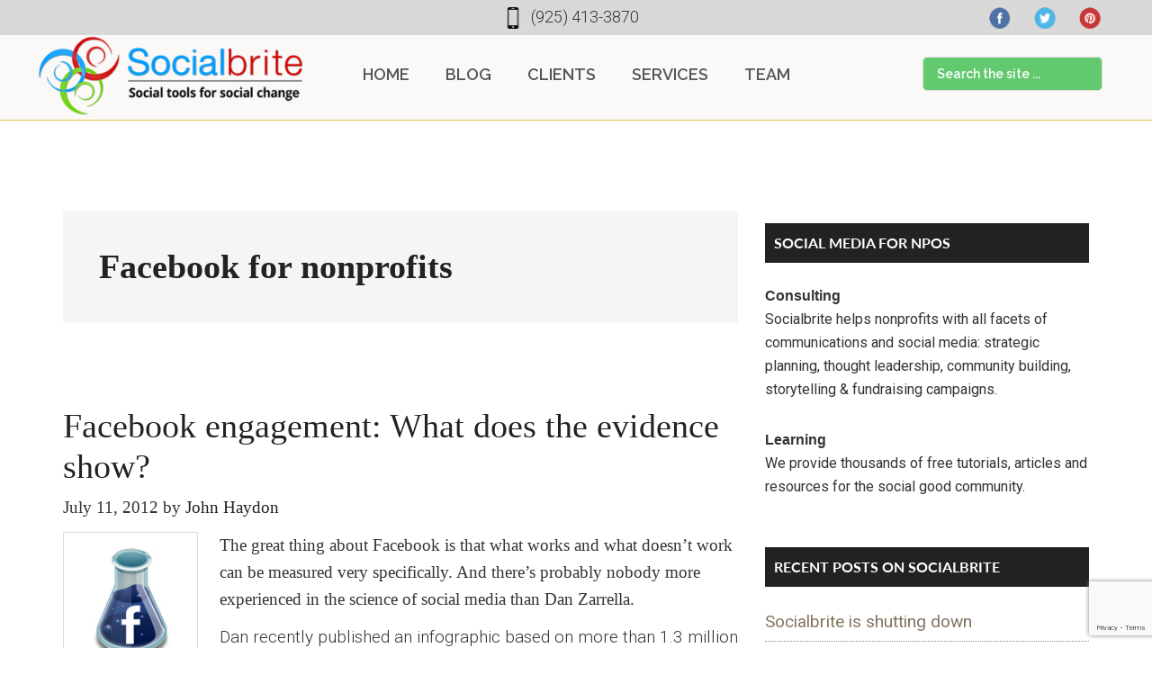

--- FILE ---
content_type: text/html; charset=UTF-8
request_url: https://www.socialbrite.org/tag/facebook-for-nonprofits/page/3/
body_size: 16503
content:
<!DOCTYPE html>
<html lang="en-US">
<head >
<meta charset="UTF-8" />
<meta name="viewport" content="width=device-width, initial-scale=1" />
<meta name='robots' content='index, follow, max-image-preview:large, max-snippet:-1, max-video-preview:-1' />
	<style>img:is([sizes="auto" i], [sizes^="auto," i]) { contain-intrinsic-size: 3000px 1500px }</style>
	
	<!-- This site is optimized with the Yoast SEO plugin v24.0 - https://yoast.com/wordpress/plugins/seo/ -->
	<title>Facebook for nonprofits Archives - Page 3 of 5 - Socialbrite</title>
	<link rel="canonical" href="https://www.socialbrite.org/tag/facebook-for-nonprofits/page/3/" />
	<link rel="prev" href="https://www.socialbrite.org/tag/facebook-for-nonprofits/page/2/" />
	<link rel="next" href="https://www.socialbrite.org/tag/facebook-for-nonprofits/page/4/" />
	<meta property="og:locale" content="en_US" />
	<meta property="og:type" content="article" />
	<meta property="og:title" content="Facebook for nonprofits Archives - Page 3 of 5 - Socialbrite" />
	<meta property="og:url" content="https://www.socialbrite.org/tag/facebook-for-nonprofits/" />
	<meta property="og:site_name" content="Socialbrite" />
	<meta name="twitter:card" content="summary_large_image" />
	<script type="application/ld+json" class="yoast-schema-graph">{"@context":"https://schema.org","@graph":[{"@type":"CollectionPage","@id":"https://www.socialbrite.org/tag/facebook-for-nonprofits/","url":"https://www.socialbrite.org/tag/facebook-for-nonprofits/page/3/","name":"Facebook for nonprofits Archives - Page 3 of 5 - Socialbrite","isPartOf":{"@id":"https://www.socialbrite.org/#website"},"primaryImageOfPage":{"@id":"https://www.socialbrite.org/tag/facebook-for-nonprofits/page/3/#primaryimage"},"image":{"@id":"https://www.socialbrite.org/tag/facebook-for-nonprofits/page/3/#primaryimage"},"thumbnailUrl":"https://www.socialbrite.org/wp-content/uploads/2012/07/fb-beaker.jpg","breadcrumb":{"@id":"https://www.socialbrite.org/tag/facebook-for-nonprofits/page/3/#breadcrumb"},"inLanguage":"en-US"},{"@type":"ImageObject","inLanguage":"en-US","@id":"https://www.socialbrite.org/tag/facebook-for-nonprofits/page/3/#primaryimage","url":"https://www.socialbrite.org/wp-content/uploads/2012/07/fb-beaker.jpg","contentUrl":"https://www.socialbrite.org/wp-content/uploads/2012/07/fb-beaker.jpg","width":"150","height":"150"},{"@type":"BreadcrumbList","@id":"https://www.socialbrite.org/tag/facebook-for-nonprofits/page/3/#breadcrumb","itemListElement":[{"@type":"ListItem","position":1,"name":"Home","item":"https://www.socialbrite.org/"},{"@type":"ListItem","position":2,"name":"Facebook for nonprofits"}]},{"@type":"WebSite","@id":"https://www.socialbrite.org/#website","url":"https://www.socialbrite.org/","name":"Socialbrite","description":"Social media for nonprofits","potentialAction":[{"@type":"SearchAction","target":{"@type":"EntryPoint","urlTemplate":"https://www.socialbrite.org/?s={search_term_string}"},"query-input":{"@type":"PropertyValueSpecification","valueRequired":true,"valueName":"search_term_string"}}],"inLanguage":"en-US"}]}</script>
	<!-- / Yoast SEO plugin. -->


<link rel='dns-prefetch' href='//fonts.googleapis.com' />
<link rel='dns-prefetch' href='//use.typekit.net' />
<link rel="alternate" type="application/rss+xml" title="Socialbrite &raquo; Feed" href="https://www.socialbrite.org/feed/" />
<link rel="alternate" type="application/rss+xml" title="Socialbrite &raquo; Comments Feed" href="https://www.socialbrite.org/comments/feed/" />
<link rel="alternate" type="application/rss+xml" title="Socialbrite &raquo; Facebook for nonprofits Tag Feed" href="https://www.socialbrite.org/tag/facebook-for-nonprofits/feed/" />
<script type="text/javascript">
/* <![CDATA[ */
window._wpemojiSettings = {"baseUrl":"https:\/\/s.w.org\/images\/core\/emoji\/15.0.3\/72x72\/","ext":".png","svgUrl":"https:\/\/s.w.org\/images\/core\/emoji\/15.0.3\/svg\/","svgExt":".svg","source":{"concatemoji":"https:\/\/www.socialbrite.org\/wp-includes\/js\/wp-emoji-release.min.js?ver=85930b12a749cee2799b4fb5dcf23acf"}};
/*! This file is auto-generated */
!function(i,n){var o,s,e;function c(e){try{var t={supportTests:e,timestamp:(new Date).valueOf()};sessionStorage.setItem(o,JSON.stringify(t))}catch(e){}}function p(e,t,n){e.clearRect(0,0,e.canvas.width,e.canvas.height),e.fillText(t,0,0);var t=new Uint32Array(e.getImageData(0,0,e.canvas.width,e.canvas.height).data),r=(e.clearRect(0,0,e.canvas.width,e.canvas.height),e.fillText(n,0,0),new Uint32Array(e.getImageData(0,0,e.canvas.width,e.canvas.height).data));return t.every(function(e,t){return e===r[t]})}function u(e,t,n){switch(t){case"flag":return n(e,"\ud83c\udff3\ufe0f\u200d\u26a7\ufe0f","\ud83c\udff3\ufe0f\u200b\u26a7\ufe0f")?!1:!n(e,"\ud83c\uddfa\ud83c\uddf3","\ud83c\uddfa\u200b\ud83c\uddf3")&&!n(e,"\ud83c\udff4\udb40\udc67\udb40\udc62\udb40\udc65\udb40\udc6e\udb40\udc67\udb40\udc7f","\ud83c\udff4\u200b\udb40\udc67\u200b\udb40\udc62\u200b\udb40\udc65\u200b\udb40\udc6e\u200b\udb40\udc67\u200b\udb40\udc7f");case"emoji":return!n(e,"\ud83d\udc26\u200d\u2b1b","\ud83d\udc26\u200b\u2b1b")}return!1}function f(e,t,n){var r="undefined"!=typeof WorkerGlobalScope&&self instanceof WorkerGlobalScope?new OffscreenCanvas(300,150):i.createElement("canvas"),a=r.getContext("2d",{willReadFrequently:!0}),o=(a.textBaseline="top",a.font="600 32px Arial",{});return e.forEach(function(e){o[e]=t(a,e,n)}),o}function t(e){var t=i.createElement("script");t.src=e,t.defer=!0,i.head.appendChild(t)}"undefined"!=typeof Promise&&(o="wpEmojiSettingsSupports",s=["flag","emoji"],n.supports={everything:!0,everythingExceptFlag:!0},e=new Promise(function(e){i.addEventListener("DOMContentLoaded",e,{once:!0})}),new Promise(function(t){var n=function(){try{var e=JSON.parse(sessionStorage.getItem(o));if("object"==typeof e&&"number"==typeof e.timestamp&&(new Date).valueOf()<e.timestamp+604800&&"object"==typeof e.supportTests)return e.supportTests}catch(e){}return null}();if(!n){if("undefined"!=typeof Worker&&"undefined"!=typeof OffscreenCanvas&&"undefined"!=typeof URL&&URL.createObjectURL&&"undefined"!=typeof Blob)try{var e="postMessage("+f.toString()+"("+[JSON.stringify(s),u.toString(),p.toString()].join(",")+"));",r=new Blob([e],{type:"text/javascript"}),a=new Worker(URL.createObjectURL(r),{name:"wpTestEmojiSupports"});return void(a.onmessage=function(e){c(n=e.data),a.terminate(),t(n)})}catch(e){}c(n=f(s,u,p))}t(n)}).then(function(e){for(var t in e)n.supports[t]=e[t],n.supports.everything=n.supports.everything&&n.supports[t],"flag"!==t&&(n.supports.everythingExceptFlag=n.supports.everythingExceptFlag&&n.supports[t]);n.supports.everythingExceptFlag=n.supports.everythingExceptFlag&&!n.supports.flag,n.DOMReady=!1,n.readyCallback=function(){n.DOMReady=!0}}).then(function(){return e}).then(function(){var e;n.supports.everything||(n.readyCallback(),(e=n.source||{}).concatemoji?t(e.concatemoji):e.wpemoji&&e.twemoji&&(t(e.twemoji),t(e.wpemoji)))}))}((window,document),window._wpemojiSettings);
/* ]]> */
</script>
		
	<link rel='stylesheet' id='magazine-pro-css' href='https://www.socialbrite.org/wp-content/themes/magazine-pro/style.css?ver=3.2.4' type='text/css' media='all' />
<style id='magazine-pro-inline-css' type='text/css'>


		button:focus,
		button:hover,
		input[type="button"]:focus,
		input[type="button"]:hover,
		input[type="reset"]:focus,
		input[type="reset"]:hover,
		input[type="submit"]:focus,
		input[type="submit"]:hover,
		.archive-pagination li a:focus,
		.archive-pagination li a:hover,
		.archive-pagination li.active a,
		.button:focus,
		.button:hover,
		.entry-content .button:focus,
		.entry-content .button:hover,
		.home-middle a.more-link:focus,
		.home-middle a.more-link:hover,
		.home-top a.more-link:focus,
		.home-top a.more-link:hover,
		.js .content .home-middle a .entry-time,
		.js .content .home-top a .entry-time,
		.sidebar .tagcloud a:focus,
		.sidebar .tagcloud a:hover,
		.widget-area .enews-widget input[type="submit"] {
			background-color: #0bc126;
			color: #222222;
		}

		.menu-toggle:focus,
		.menu-toggle:hover,
		.nav-primary .genesis-nav-menu a:focus,
		.nav-primary .genesis-nav-menu a:hover,
		.nav-primary .sub-menu a:focus,
		.nav-primary .sub-menu a:hover,
		.nav-primary .genesis-nav-menu .current-menu-item > a,
		.nav-primary .genesis-nav-menu .sub-menu .current-menu-item > a:focus,
		.nav-primary .genesis-nav-menu .sub-menu .current-menu-item > a:hover,
		.nav-primary .genesis-nav-menu a:focus,
		.nav-primary .genesis-nav-menu a:hover,
		.nav-primary .sub-menu a:focus,
		.nav-primary .sub-menu a:hover,
		.nav-primary .genesis-nav-menu .current-menu-item > a,
		.nav-primary .sub-menu-toggle:focus,
		.nav-primary .sub-menu-toggle:hover {
			color: #0bc126;
		}

		@media only screen and (max-width: 840px) {
			nav.nav-primary .sub-menu-toggle:focus,
			nav.nav-primary .sub-menu-toggle:hover,
			nav.nav-primary.genesis-responsive-menu .genesis-nav-menu a:focus,
			nav.nav-primary.genesis-responsive-menu .genesis-nav-menu a:hover,
			nav.nav-primary.genesis-responsive-menu .genesis-nav-menu .sub-menu a:focus,
			nav.nav-primary.genesis-responsive-menu .genesis-nav-menu .sub-menu a:hover,
			#genesis-mobile-nav-primary:focus,
			#genesis-mobile-nav-primary:hover {
				color: #0bc126;
			}
		}

		


		a:focus,
		a:hover,
		.entry-content a,
		.entry-title a:focus,
		.entry-title a:hover,
		.genesis-nav-menu a:focus,
		.genesis-nav-menu a:hover,
		.genesis-nav-menu .current-menu-item > a,
		.genesis-nav-menu .sub-menu .current-menu-item > a:focus,
		.genesis-nav-menu .sub-menu .current-menu-item > a:hover,
		.menu-toggle:focus,
		.menu-toggle:hover,
		.sub-menu-toggle:focus,
		.sub-menu-toggle:hover {
			color: #2aa839;
		}
		
</style>
<style id='wp-emoji-styles-inline-css' type='text/css'>

	img.wp-smiley, img.emoji {
		display: inline !important;
		border: none !important;
		box-shadow: none !important;
		height: 1em !important;
		width: 1em !important;
		margin: 0 0.07em !important;
		vertical-align: -0.1em !important;
		background: none !important;
		padding: 0 !important;
	}
</style>
<link rel='stylesheet' id='titan-adminbar-styles-css' href='https://www.socialbrite.org/wp-content/plugins/anti-spam/assets/css/admin-bar.css?ver=7.3.8' type='text/css' media='all' />
<link rel='stylesheet' id='contact-form-7-css' href='https://www.socialbrite.org/wp-content/plugins/contact-form-7/includes/css/styles.css?ver=6.0.1' type='text/css' media='all' />
<link rel='stylesheet' id='rs-plugin-settings-css' href='https://www.socialbrite.org/wp-content/plugins/revslider/public/assets/css/settings.css?ver=5.4.8.3' type='text/css' media='all' />
<style id='rs-plugin-settings-inline-css' type='text/css'>
#rs-demo-id {}
</style>
<link rel='stylesheet' id='sharebar-css' href='https://www.socialbrite.org/wp-content/plugins/sharebar/css/sharebar.css?ver=85930b12a749cee2799b4fb5dcf23acf' type='text/css' media='all' />
<link rel='stylesheet' id='tss-css' href='https://www.socialbrite.org/wp-content/plugins/testimonial-slider-and-showcase/assets/css/wptestimonial.css?ver=2.3.14' type='text/css' media='all' />
<link rel='stylesheet' id='dashicons-css' href='https://www.socialbrite.org/wp-includes/css/dashicons.min.css?ver=85930b12a749cee2799b4fb5dcf23acf' type='text/css' media='all' />
<link rel='stylesheet' id='google-fonts-css' href='//fonts.googleapis.com/css?family=Roboto%3A300%2C400%7CRaleway%3A400%2C500%2C900&#038;ver=3.2.4' type='text/css' media='all' />
<link rel='stylesheet' id='font-awesome-css' href='https://www.socialbrite.org/wp-content/plugins/js_composer/assets/lib/bower/font-awesome/css/font-awesome.min.css?ver=5.5.2' type='text/css' media='all' />
<link rel='stylesheet' id='font-family-css' href='https://fonts.googleapis.com/css?family=Raleway%3A300%2C400%2C500%2C600%2C700%2C800&#038;display=swap&#038;ver=85930b12a749cee2799b4fb5dcf23acf' type='text/css' media='all' />
<link rel='stylesheet' id='tti0fdh_css-css' href='https://use.typekit.net/tti0fdh.css?ver=85930b12a749cee2799b4fb5dcf23acf' type='text/css' media='all' />
<link rel='stylesheet' id='recent-posts-widget-with-thumbnails-public-style-css' href='https://www.socialbrite.org/wp-content/plugins/recent-posts-widget-with-thumbnails/public.css?ver=7.1.1' type='text/css' media='all' />
<link rel='stylesheet' id='tablepress-default-css' href='https://www.socialbrite.org/wp-content/plugins/tablepress/css/build/default.css?ver=3.0.1' type='text/css' media='all' />
<link rel='stylesheet' id='custom-style-css' href='https://www.socialbrite.org/wp-content/themes/magazine-pro/custom.css?ver=85930b12a749cee2799b4fb5dcf23acf' type='text/css' media='all' />
<link rel='stylesheet' id='wp-paginate-css' href='https://www.socialbrite.org/wp-content/plugins/wp-paginate/css/wp-paginate.css?ver=2.2.3' type='text/css' media='screen' />
<script type="text/javascript" src="https://www.socialbrite.org/wp-content/plugins/open-in-new-window-plugin/open_in_new_window_yes.js" id="oinw_vars-js"></script>
<script type="text/javascript" src="https://www.socialbrite.org/wp-content/plugins/open-in-new-window-plugin/open_in_new_window.js" id="oinw_methods-js"></script>
<script type="text/javascript" src="https://www.socialbrite.org/wp-includes/js/jquery/jquery.min.js?ver=3.7.1" id="jquery-core-js"></script>
<script type="text/javascript" src="https://www.socialbrite.org/wp-includes/js/jquery/jquery-migrate.min.js?ver=3.4.1" id="jquery-migrate-js"></script>
<script type="text/javascript" src="https://www.socialbrite.org/wp-content/plugins/revslider/public/assets/js/jquery.themepunch.tools.min.js?ver=5.4.8.3" id="tp-tools-js"></script>
<script type="text/javascript" src="https://www.socialbrite.org/wp-content/plugins/revslider/public/assets/js/jquery.themepunch.revolution.min.js?ver=5.4.8.3" id="revmin-js"></script>
<script type="text/javascript" src="https://www.socialbrite.org/wp-content/plugins/sharebar/js/sharebar.js?ver=85930b12a749cee2799b4fb5dcf23acf" id="sharebar-js"></script>
<script type="text/javascript" src="https://www.socialbrite.org/wp-content/themes/magazine-pro/js/entry-date.js?ver=1.0.0" id="magazine-entry-date-js"></script>
<link rel="https://api.w.org/" href="https://www.socialbrite.org/wp-json/" /><link rel="alternate" title="JSON" type="application/json" href="https://www.socialbrite.org/wp-json/wp/v2/tags/1091" /><link rel="EditURI" type="application/rsd+xml" title="RSD" href="https://www.socialbrite.org/xmlrpc.php?rsd" />

<style type="text/css">.site-title a { background: url(https://www.socialbrite.org/wp-content/uploads/2019/07/cropped-socialbrite-logo450.png) no-repeat !important; }</style>

<!-- Meta Pixel Code -->
<script type='text/javascript'>
!function(f,b,e,v,n,t,s){if(f.fbq)return;n=f.fbq=function(){n.callMethod?
n.callMethod.apply(n,arguments):n.queue.push(arguments)};if(!f._fbq)f._fbq=n;
n.push=n;n.loaded=!0;n.version='2.0';n.queue=[];t=b.createElement(e);t.async=!0;
t.src=v;s=b.getElementsByTagName(e)[0];s.parentNode.insertBefore(t,s)}(window,
document,'script','https://connect.facebook.net/en_US/fbevents.js?v=next');
</script>
<!-- End Meta Pixel Code -->

      <script type='text/javascript'>
        var url = window.location.origin + '?ob=open-bridge';
        fbq('set', 'openbridge', '1662385107130163', url);
      </script>
    <script type='text/javascript'>fbq('init', '1662385107130163', {}, {
    "agent": "wordpress-6.7.4-4.0.1"
})</script><script type='text/javascript'>
    fbq('track', 'PageView', []);
  </script>
<!-- Meta Pixel Code -->
<noscript>
<img height="1" width="1" style="display:none" alt="fbpx"
src="https://www.facebook.com/tr?id=1662385107130163&ev=PageView&noscript=1" />
</noscript>
<!-- End Meta Pixel Code -->
<meta name="generator" content="Powered by WPBakery Page Builder - drag and drop page builder for WordPress."/>
<!--[if lte IE 9]><link rel="stylesheet" type="text/css" href="https://www.socialbrite.org/wp-content/plugins/js_composer/assets/css/vc_lte_ie9.min.css" media="screen"><![endif]--><meta name="generator" content="Powered by Slider Revolution 5.4.8.3 - responsive, Mobile-Friendly Slider Plugin for WordPress with comfortable drag and drop interface." />
<link rel="icon" href="https://www.socialbrite.org/wp-content/uploads/2019/07/cropped-favicon-socialbrite-32x32.jpg" sizes="32x32" />
<link rel="icon" href="https://www.socialbrite.org/wp-content/uploads/2019/07/cropped-favicon-socialbrite-192x192.jpg" sizes="192x192" />
<link rel="apple-touch-icon" href="https://www.socialbrite.org/wp-content/uploads/2019/07/cropped-favicon-socialbrite-180x180.jpg" />
<meta name="msapplication-TileImage" content="https://www.socialbrite.org/wp-content/uploads/2019/07/cropped-favicon-socialbrite-270x270.jpg" />
<script type="text/javascript">function setREVStartSize(e){									
						try{ e.c=jQuery(e.c);var i=jQuery(window).width(),t=9999,r=0,n=0,l=0,f=0,s=0,h=0;
							if(e.responsiveLevels&&(jQuery.each(e.responsiveLevels,function(e,f){f>i&&(t=r=f,l=e),i>f&&f>r&&(r=f,n=e)}),t>r&&(l=n)),f=e.gridheight[l]||e.gridheight[0]||e.gridheight,s=e.gridwidth[l]||e.gridwidth[0]||e.gridwidth,h=i/s,h=h>1?1:h,f=Math.round(h*f),"fullscreen"==e.sliderLayout){var u=(e.c.width(),jQuery(window).height());if(void 0!=e.fullScreenOffsetContainer){var c=e.fullScreenOffsetContainer.split(",");if (c) jQuery.each(c,function(e,i){u=jQuery(i).length>0?u-jQuery(i).outerHeight(!0):u}),e.fullScreenOffset.split("%").length>1&&void 0!=e.fullScreenOffset&&e.fullScreenOffset.length>0?u-=jQuery(window).height()*parseInt(e.fullScreenOffset,0)/100:void 0!=e.fullScreenOffset&&e.fullScreenOffset.length>0&&(u-=parseInt(e.fullScreenOffset,0))}f=u}else void 0!=e.minHeight&&f<e.minHeight&&(f=e.minHeight);e.c.closest(".rev_slider_wrapper").css({height:f})					
						}catch(d){console.log("Failure at Presize of Slider:"+d)}						
					};</script>
		<style type="text/css" id="wp-custom-css">
			a {
	text-decoration: none;
}
a:link {
	text-decoration: none;
} 
a:visited {
	color:#9c7;
} 
a:hover {
	color:#2d0 !important;
}
a:active {
	color:#2d0;
}
a.icon {
	border-style: none;
}
a.icon:link {
	border-style: none;
}
a.icon:visited {
	border-style: none;
}
a.icon:hover {
	border-style: none;
}
a:focus{
	outline:none;
}
.footer-widgets {
    background-color: #E5E3D8 !important;
    color: #777777 !important;
    clear: both;
	font-family:Raleway,sans-serif;
    font-size: 19px;
    padding: 60px 0 20px;
    font-weight: 500;
}
.footer-widgets .widget-title {
    color: #35332d;
	  font-family:Raleway, sans-serif;
    font-weight: 500;
}
.widget-area.footer-widgets-3.footer-widget-area a {
    color: #848484;
	  font-family:Raleway,sans-serif;
    font-weight: 300;
    font-size: 19px;
}
.footer-widgets-1 {
    margin-right: 0;
}
.footer-widgets-1, .footer-widgets-2, .footer-widgets-3, .footer-widgets-4 {
    width: 22%;
    float: left;
    margin-right: 45px;
}
.widget-area.footer-widgets-4.footer-widget-area {
    margin-right: 0;

}
.widget-area.footer-widgets-4.footer-widget-area p{
		margin-bottom: 8px;
}
.widget-area.footer-widgets-4.footer-widget-area textarea.wpcf7-form-control.wpcf7-textarea {
    height: 118px;
    border: 2px solid #c3c1ba;
    border-radius: 5px;
    margin-top: 7px;
}
.widget-area.footer-widgets-4.footer-widget-area input {
    height: 54px;
	 border: 2px solid #c3c1ba;
    border-radius: 5px;
    margin-top: 7px;
}
.widget-area.footer-widgets-3.footer-widget-area li {
    margin-bottom: 7px;
    border-bottom: 1px solid #cec7ba;
    padding-bottom: 7px;
}
span.rpwwt-post-title {
   
    display: block;
    overflow: hidden;
    color: #847460;
}
.widget-area.footer-widgets-1.footer-widget-area .textwidget {
    font-size: 14px;
}
.rpwwt-post-date {
    font-size: 12px;
    font-style: italic;
}
.utility-bar {
    background: #d8d8d8;
    padding: 10px;
}
.top-bar {
    width: 100%;
    float: left;
    position: relative;
}
.top-bar ul li {
    float: left;
    font-size: 18px;
	  font-family:roboto,sans-serif;
    margin-right: 15px;
}
.top-bar ul li img {
    width: 30px;
    height: 30px;
    vertical-align: middle;
    margin-right: 5px;
}
.top-bar ul {
    display: table;
    margin: 0 auto;
}
ul.social-top {
    float: right;
    position: absolute;
    top: 0;
    z-index: 99999;
    right: 30px;
}
.utility-bar { 
	padding: 4px; 
}
.utility-bar .wrap {
    max-width: 1600px;
}
body, body p {
    margin: 0 0 12px 0 !important;
    padding: 0;
	  font-family: magneta,medium-content-serif-font, Georgia, Cambria, "Times New Roman", Times, serif;
	  color: #333;
    font-size: 18px;
    font-size: 1.9rem !important;
		font-weight: 300;
    line-height: 1.625;
}
.primary-nav .site-header {
    padding-top: 0;
	border-bottom: 1px solid #e4c848; 
	background: #faf9f7; 
}
header.site-header .wrap {
    float: none;
    max-width: 1600px;
    width: 100%;
    margin: 0 auto;
    position: relative;
}
header.site-header {
    position: relative;
	padding:6px 0 6px 0;
}
.title-area {
    position: absolute;
    left: 0;
    top: -10px;
}
.site-header .widget-area {
    float: inherit;
    text-align: center;
    width: 100%;
}
section#search-3 {
    position: absolute;
    right: 55px;
    top: 0px;
}
.header-image .site-header .title-area, .header-image .site-header .widget-area {
    padding: 10px 0;
}.site-header .wrap {
    border-bottom: none;
    padding: 30px 0;
}
.site-header .search-form input {
    background: #63c96f; 
    padding: 7px 15px;
    border-radius: 5px;
    width: 200px;
}
.page-id-24760 header.entry-header {
    display: none;
}
.site-inner {
    clear: both;
    padding-top: 0;
}
.hesperiden.tparrows {
    cursor: pointer;
    background: rgba(255, 255, 255, 0.5);
    width: 60px;
    height: 60px;
    position: absolute;
    display: block;
    z-index: 100;
    border-radius: 50%;
}.hesperiden.tparrows:before {
    font-family: "revicons";
    font-size: 20px;
    color: rgb(255, 255, 255);
    display: block;
    line-height: 60px;
    text-align: center;
}
.mid-img {
    border: 10px solid #e0dfd9;
    border-radius: 6px;
}
section.vc_section.banner-sec .wpb_text_column.wpb_content_element {
    margin-bottom: 0;
	  font-family:Raleway,sans-serif !important;
}
.bn-learn button {
    border-radius: 4px !important;
    padding: 10px 15px !important;
	  font-family:Raleway,sans-serif !important;
    font-size: 13px !important;
    text-transform: capitalize !important;
    box-shadow: 0 4px 4px 0 rgba(128, 128, 128, 0.2), 0 6px 17px 0 rgba(171, 171, 171, 0.19) !important;
}
.item-content.entry-content p {
    color: #fff;
    font-style: initial;
    font-weight: 600;
    padding-top: 45px;
}
.entry-content ul > li {
    margin: 0 0 12px;
    padding: 0;
	  font-family: magneta,medium-content-serif-font, Georgia, Cambria, "Times New Roman", Times, serif;
	  color: #444;
    font-size: 18px;
    font-size: 1.9rem !important;
		font-weight: 300;
    line-height: 1.625;
}
h3.author-name {
	  font-family:Raleway,sans-serif;
    font-size: 24px !important;
    font-weight: 600 !important;
}
span.signer {
    display: none;
}
#tss-container-844495624.tss-wrapper .owl-controls .owl-nav > div, #tss-container-844495624.tss-wrapper .owl-theme .owl-dots .owl-dot.active span, #tss-container-844495624.tss-wrapper .owl-theme .owl-dots .owl-dot:hover span, #tss-container-844495624.tss-wrapper .owl-theme .owl-dots .owl-dot span {
    background: #ffffff;
}
.entry {
    margin-bottom: 0;
}
.home-section2 > div {
    position: relative;
    z-index: 2;
	  margin: 35px 0;
}
.home-section2:after {
    position: absolute;
    left: 0;
    right: 0;
    max-width: 1190px;
    margin: 0 auto;
    width: 100%;
    height: 100%;
    content: "";
    top: 0;
    border-radius: 10px;
    display: block;
    z-index: 0;
    border: 1px solid #e4c848;
    background: #fefbf2;
}
.entry-content p:last-child {
    margin: 0;
	  font-family:Roboto,sans-serif;
}
div#rpwwt-recent-posts-widget-with-thumbnails-2 img {
    border: 6px solid #e0dfd9;
    box-shadow: 3px 3px 6px #b9b9b9;
}
#rpwwt-recent-posts-widget-with-thumbnails-2 img {
    width: 70px;
    height: 70px;
}
input.wpcf7-form-control.wpcf7-submit {
    height: 56px !important;
    line-height: 0;
    padding: 0;
    width: 144px;
    text-transform: capitalize;
    font-size: 19px;
    color: #ffffff;
    font-weight: 500;
}
.widget-area.footer-widgets-3.footer-widget-area a {
    color: #777777;
    font-weight: 500;
    font-size: 19px;
}
@media only screen and (max-width: 1180px){
.title-area {
	width: 255px;}
	.genesis-nav-menu a {
    border: none;
    color: #2aa839;
    display: block;
    padding: 25px 15px !important;
    position: relative;
    font-weight: 700;
    font-family: 'Raleway', sans-serif;
}
}
@media only screen and (max-width:991px){
	.page-id-24760 .tp-fullwidth-forcer {
    height: 273px !important;
}
	.footer-widgets-1, .footer-widgets-2, .footer-widgets-3, .footer-widgets-4 {
    width: 43%;
    float: left;
    margin-right: 40px;
}
	.title-area {
    position: unset !important;
    left: 0;
    top: 0;
}
	.header-image .site-title a {
    background-position: left !important;
    background-size: contain!important;
    float: left;
    display: block;
    min-height: 90px;
    text-indent: -9999px;
    width: 100%;
}
	.site-header .search-form {
    float: right;
    margin-top: 50px;
}
}
@media only screen and (max-width:767px){
	.header-image .site-header .title-area, .header-image .site-header .widget-area {
    padding: 15px 0;
    width: 100% !important;
}
	.page-id-24760 .tp-fullwidth-forcer {
    height: 147px !important;
}
	.top-bar ul {
    display: block;
    margin: 0;
}
	.top-bar ul li {
    float: left;
    font-size: 10px;
    margin-right: 10px;
}
	.top-bar ul li img {
    width: 20px;
    height: 20px;
    vertical-align: middle;
    margin-right: 5px;
}
	.site-header .search-form {
    float: right;
    margin-top: 0;
    width: 100%;
}
	section#search-3 {
    position: unset;
    right: 0;
    top: 0;
}
	.site-header .search-form input {
    background: #65cb97;
    padding: 7px 15px;
    border-radius: 5px;
    width: 100%;
}
	.header-image .site-title a {
    background-position: center !important;
    background-size: contain!important;
    float: left;
    display: block;
    min-height: 90px;
    text-indent: -9999px;
    width: 100%;
}
	.footer-widgets-1, .footer-widgets-2, .footer-widgets-3, .footer-widgets-4 {
    width: 100%;
    float: left;
    margin-right: 0;
    padding: 0 15px;
}
.hesperiden.tparrows:before {
    font-family: "revicons";
    font-size: 20px;
    color: rgb(255, 255, 255);
    display: block;
    line-height: 30px;
    text-align: center;
}
	.hesperiden.tparrows {
    cursor: pointer;
    background: rgba(255, 255, 255, 0.5);
    width: 30px;
    height: 30px;
    position: absolute;
    display: block;
    z-index: 100;
    border-radius: 50%;
}
.site-header .search-form input::-webkit-input-placeholder {
    color: #fff;
    font-weight: 500;
    opacity: 8;
}
/* footer.site-footer {
    display: none;
} */
.widget-area.footer-widgets-2.footer-widget-area li {
    margin-bottom: 5px;
    padding-bottom: 0;
    border-bottom: 1px solid #c7c7c7;
}
.header-image .site-header .title-area, .header-image .site-header .widget-area {
    padding: 15px 0;
}
.title-area {
    position: absolute;
    left: 0;
    top: -14px;
}
.footer-social li {
    float: left;
    margin: 30px 10px 0 0;
}
.footer-social li img {
    width: 40px;
    height: 40px;
}
.site-footer .wrap {
    border-top: 1px solid #444;
    padding: 10px 0;
}
.footer-widgets li i.fa {
    position: absolute;
    left: 0;
        top: 3px;
    font-size: 18px;
}
.address-sec ul li {
    position: relative;
    padding-left: 25px;
}
h3.vc_custom_heading {
    font-weight: 600;
	}}
.vc_btn3.vc_btn3-color-grey.vc_btn3-style-modern {
    color: #847262;
    border-color: #cecece;
    background-color: #ebebeb;
	font-family:Raleway,sans-serif !important;
    font-size: 16px !important;
    font-weight: 500;
}
h3.author-name {
    font-size: 24px !important;
    font-weight: 600 !important;
}
.tp-fullwidth-forcer {
    height: 470px !important;
}
.tss-wrapper .tss-carousel1 .item-content-wrapper .item-content {
    width: 90%;
    margin: 0 auto;
    font-style: normal;
	  font-family:raleway,sans-serif;
    font-size: 20px;
    line-height: 1.6;
}
.agate {
	margin: 0;
	padding: 0;
	font-family: "Helvetica Neue", Helvetica, sans-serif;
	color: #222;
	font-weight:normal;
	text-decoration:none;
	font-size: 10px;
	line-height: 1.6;       
}
.spacing {
	font-family: sans-serif;
	line-height: 12px;
	padding-bottom: 12px;
}
.spacing6 {
	color: #000000;
	font-family:   sans-serif;
	line-height: 6px;
}
.pullquote {
	font-family: Georgia, Times, "Times New Roman", serif;
	font-size: 1.3em;
	color: #333;
	display: inline;
	line-height: 160%;
	float: left;
	width: 340px;
	border-right: 3pt solid #777;
	margin: 18px 20px 8px 0;
	padding: 6px 12px 6px 0;
}
blockquote {
	clear:both;
	line-height: 160%;
	padding: 0 0px 0 12px;
	background-color: #EFF4E2;
	border-top: 1px solid #777;
	border-right: 1px solid #777;
	border-bottom: 1px solid #777;
	border-left: 3px solid #474;
	margin: 8px 12px 14px 12px;
}
blockquote blockquote {
	line-height: 160%;
	border-style: none;
	padding: 0 0 0 14px;
	background-color: #EFF4E2;
	border: 1px solid #777;
}
.dropcap {
	color:#333;
	float:left;
	font-family: magneta, serif;
	font-size:72px;
	font-size-adjust:none;
	font-stretch:normal;
	font-style:normal;
	font-variant:normal;
	font-weight:normal;
	line-height:72px;
	margin: 0 6px 1px 0;
	border-bottom: 6px solid #e4c848; 
}
.dropcap2 {
	color:#490;
	float:left;
	font-family: magneta, serif;
	font-size:48px;
	font-size-adjust:none;
	font-stretch:normal;
	font-style:normal;
	font-variant:normal;
	font-weight:normal;
	line-height:40px;
	margin-top:10px;
	margin-right:3px;
}
.tagline {
	 clear: both;
   display: block;
	border-top:1px solid #e8d789;
	font-size:18px;
	font-family:open sans,sans-serif;
	font-style: normal;
	line-height: 150%;
	padding: 10px 0 16px 0;
	margin:20px 0 10px 0;
	color: #333;
}
img.nob {
	border:none !important;
}
.sig {
	float:left;
	padding: 5px 0 0 0;
	margin: 2px 10px 5px 0px;
	border: none !important;
}
.sig2 {
	float:left;
	padding: 5px 0 0 0;
	margin: 2px 10px 5px 0px;
	border: none !important;
}
.sig3 {
	float:left;
	padding: 5px 0 0 0;
	margin: 2px 10px 5px 0px;
	border: none !important;
}
.wp-caption {
    background: none repeat scroll 0 0 #fcf7f0;
    border: 1px solid #CCCCCC;
    max-width: 750px;
    padding: 4px;
    text-align: left;
}
p.wp-caption-text {
    font-size: 11px !important;
    line-height: 10px !important;
    margin: 0 !important;
}
img {
    border: 1px solid #DEDCD3;
    padding:2px;
	}
	h1 {
    color: #222;
		font-size:38px !important;
    font-weight: 600;
    line-height: 1.2 !important;
    margin: 0 0 16px;
    font-family: magneta, serif;
}
 h2 {
    color: #222;
		font-size:38px !important;
    font-weight: 600;
    line-height: 1.2 !important;
    margin: 22px 0 8px 0;
    font-family: magneta, serif;
}
h3 {
    color: #222;
    font-family: Lato,Raleway, serif;   
	  font-size:24px;
	  font-weight: 700;
    line-height: 1.5;
    margin: 0 0 8px;
}
h4, h5, h6 {
    color: #222;
    font-weight: 600;
	  font-size:21px;
    line-height: 1.5;
    margin: 0 0 16px;
    font-family: Lato,Raleway, serif;
}
.genesis-nav-menu a {
    border: none;
    color: #555;
	  font-size: 1.8rem;
    display: block;
    padding: 25px 18px;
    position: relative;
    font-weight: 600;
    font-family: raleway, sans-serif;
}
input#searchform-1::placeholder {
    color: #fff;
    font-weight: 600;
    opacity: 9;
}
.footer-social ul {
    display: flex;
    justify-content: space-between;
    max-width: 185px;
}
.footer-social ul img {
    width: 45px;
    height: 45px;
    margin-top: 10px;
}
.site-footer a {
	 font-family: roboto, sans-serif;
	color:#ccc;
}

.site-footer .wrap {
    border-top: 1px solid #444;
    padding: 15px 0;
}
/* img.alignnone {
    margin-bottom: 12px;
    border: 2px solid black;
} */
/* img.alignleft.post-image.entry-image {
    border: 2px solid #000;
} */
.site-inner {
    clear: both;
    padding-top: 100px;
}
.page-id-24760 .site-inner {
    padding: 0;
}
figure#attachment_24985 {
    width: 100%;
    margin: 0;
}
.archive-title {
    font-size: 3rem;
    margin-bottom: 0;
}
.entry {
    margin-bottom: 0;
    padding: 20px 0;
}
.page-id-24760 .entry {
    margin-bottom: 0;
    padding: 0 0;
}
.widget-area.footer-widgets-1.footer-widget-area .textwidget {
    font-size: 16px;
}
widget, .widget li {
    word-wrap: break-word;
    font-family: Roboto,sans-serif;
}
label {
    word-wrap: break-word;
    font-family: Raleway,sans-serif;
}
.home-section2 .wpb_text_column.wpb_content_element {
    min-height: 120px;
}
.qa {
	 font-family: magneta, serif;
	font-size:22px;
	font-weight: 300;
  font-style:italic;
	line-height:1.6;
	margin:0 0 14px 0;
}
.entry-categories, .entry-tags {
    display: block;
    font-size: 14px;
	  font-family:sans-serif;
	  line-height:1.7;
}
input.wpcf7-form-control.wpcf7-submit {
    height: 56px !important;
    line-height: 0;
    padding: 0;
    width: 144px;
	font-family: Raleway,sans-serif;
	font-weight:bold;
    text-transform: uppercase !important;
    font-size: 19px;
    color: #333;
    font-weight: 500;
}
h3 {
	font-size: 32px;
}
h4 {
    color: #222;
    font-family: Open sans, sans-serif;
    font-size: 27px !important;
    font-weight: 600;
    line-height: 1.5;
    margin: 0 0 8px;
}
.agate {
	font-size:16px !important;
}
.post-template-default figure {
    margin: 0 !important;
    padding: 0 !important;
	  width:750px !important;
	padding-bottom: 15px !important;
}
.post-template-default figure img {
    width: 100%;
}
.entry-content .wp-caption-text {
    font-size: 14px;
    font-size: 1.4rem;
    font-weight: 700;
    margin: 0;
    text-align: left !important;
    font-family: 'Open sans', sans-serif !important;
}
.wp-caption {
    background: transparent !important;
    border: none !important;
    max-width: 750px;
    padding: 4px;
    text-align: left;
}
body>div {
    font-size: 1.9rem;
}
 .caption {
    font-size: 14px;
    font-size: 1.4rem;
    font-weight: 700;
    margin: 0;
    text-align: left !important;
    font-family: 'Open sans', sans-serif !important;
}
.entry-title {
  font-size: 4rem;
	line-height: 1.3;}
h3,h4 {
	margin-top:14px; 
}		</style>
		<noscript><style type="text/css"> .wpb_animate_when_almost_visible { opacity: 1; }</style></noscript></head>
<body data-rsssl=1 class="archive paged tag tag-facebook-for-nonprofits tag-1091 paged-3 tag-paged-3 custom-header header-image content-sidebar primary-nav wpb-js-composer js-comp-ver-5.5.2 vc_responsive" itemscope itemtype="https://schema.org/WebPage"><div class="site-container"><ul class="genesis-skip-link"><li><a href="#genesis-content" class="screen-reader-shortcut"> Skip to content</a></li><li><a href="#genesis-sidebar-primary" class="screen-reader-shortcut"> Skip to primary sidebar</a></li><li><a href="#genesis-footer-widgets" class="screen-reader-shortcut"> Skip to footer</a></li></ul><div class="utility-bar"><div class="wrap"><div class="utility-bar-right"><section id="text-14" class="widget widget_text"><div class="widget-wrap">			<div class="textwidget"><div class="top-bar">
<ul>
<li><img decoding="async" src="https://www.socialbrite.org/wp-content/uploads/2019/07/mobile-phone-icon.png" />(925) 413-3870</li>
</ul>
<ul class="social-top">
<li><a href="https://www.facebook.com/socialbrite"><img decoding="async" src="https://www.socialbrite.org/wp-content/uploads/2019/07/facebook.png" /></a></li>
<li><a href="https://twitter.com/socialbrite"><img decoding="async" src="https://www.socialbrite.org/wp-content/uploads/2019/07/twitter.png" /></a></li>
<li><a href="https://www.pinterest.com/socialbrite/ "><img decoding="async" src="https://www.socialbrite.org/wp-content/uploads/2019/07/pinterest.png" /></a></li>
</ul>
</div>
</div>
		</div></section>
</div></div></div><header class="site-header" itemscope itemtype="https://schema.org/WPHeader"><div class="wrap"><div class="title-area"><p class="site-title" itemprop="headline"><a href="https://www.socialbrite.org/">Socialbrite</a></p><p class="site-description" itemprop="description">Social media for nonprofits</p></div><div class="widget-area header-widget-area"><section id="nav_menu-2" class="widget widget_nav_menu"><div class="widget-wrap"><nav class="nav-header" itemscope itemtype="https://schema.org/SiteNavigationElement"><ul id="menu-main-menu" class="menu genesis-nav-menu js-superfish"><li id="menu-item-21282" class="menu-item menu-item-type-custom menu-item-object-custom menu-item-21282"><a href="/" itemprop="url"><span itemprop="name">Home</span></a></li>
<li id="menu-item-21286" class="menu-item menu-item-type-custom menu-item-object-custom menu-item-21286"><a href="/blog" itemprop="url"><span itemprop="name">Blog</span></a></li>
<li id="menu-item-21284" class="menu-item menu-item-type-custom menu-item-object-custom menu-item-21284"><a href="/clients/" itemprop="url"><span itemprop="name">Clients</span></a></li>
<li id="menu-item-21283" class="menu-item menu-item-type-custom menu-item-object-custom menu-item-21283"><a href="/services/" itemprop="url"><span itemprop="name">Services</span></a></li>
<li id="menu-item-21285" class="menu-item menu-item-type-custom menu-item-object-custom menu-item-21285"><a href="/team/" itemprop="url"><span itemprop="name">Team</span></a></li>
</ul></nav></div></section>
<section id="search-3" class="widget widget_search"><div class="widget-wrap"><form class="search-form" itemprop="potentialAction" itemscope itemtype="https://schema.org/SearchAction" method="get" action="https://www.socialbrite.org/" role="search"><label class="search-form-label screen-reader-text" for="searchform-1">Search the site ...</label><input class="search-form-input" type="search" itemprop="query-input" name="s" id="searchform-1" placeholder="Search the site ..."><input class="search-form-submit" type="submit" value="Search"><meta itemprop="target" content="https://www.socialbrite.org/?s={s}"></form></div></section>
</div></div></header><div class="site-inner"><div class="content-sidebar-wrap"><main class="content" id="genesis-content"><div class="archive-description taxonomy-archive-description taxonomy-description"><h1 class="archive-title">Facebook for nonprofits</h1></div><article class="post-20424 post type-post status-publish format-standard has-post-thumbnail category-facebook-2 category-tools tag-facebook-best-time-of-day tag-facebook-for-nonprofits tag-facebook-metrics tag-facebook-optimal-time-of-day tag-facebook-stats tag-facebook-time-of-day entry" itemscope itemtype="https://schema.org/CreativeWork"><header class="entry-header"><h2 class="entry-title" itemprop="headline"><a class="entry-title-link" rel="bookmark" href="https://www.socialbrite.org/2012/07/11/facebook-engagement-what-does-the-evidence-show/">Facebook engagement: What does the evidence show?</a></h2>
<p class="entry-meta"><time class="entry-time" itemprop="datePublished" datetime="2012-07-11T06:02:11-04:00">July 11, 2012</time> by <span class="entry-author" itemprop="author" itemscope itemtype="https://schema.org/Person"><a href="https://www.socialbrite.org/author/john-haydon/" class="entry-author-link" itemprop="url" rel="author"><span class="entry-author-name" itemprop="name">John Haydon</span></a></span>  </p></header><div class="entry-content" itemprop="text"><a class="entry-image-link" href="https://www.socialbrite.org/2012/07/11/facebook-engagement-what-does-the-evidence-show/" aria-hidden="true" tabindex="-1"><img width="150" height="150" src="https://www.socialbrite.org/wp-content/uploads/2012/07/fb-beaker.jpg" class="alignleft post-image entry-image" alt="" itemprop="image" decoding="async" /></a><p>The great thing about Facebook is that what works and what doesn’t work can be measured very specifically. And there’s probably nobody more experienced in the science of social media than Dan Zarrella.</p>
<p>Dan recently published an infographic based on more than 1.3 million Facebook updates from the top 10,000 pages.</p>
</div></article><article class="post-20258 post type-post status-publish format-standard has-post-thumbnail category-campaigns category-facebook-2 category-tools tag-facebook-campaigns tag-facebook-for-nonprofits tag-strategic-use-of-facebook entry" itemscope itemtype="https://schema.org/CreativeWork"><header class="entry-header"><h2 class="entry-title" itemprop="headline"><a class="entry-title-link" rel="bookmark" href="https://www.socialbrite.org/2012/06/25/five-ways-to-seize-momentum-on-facebook/">Five ways to seize momentum on Facebook</a></h2>
<p class="entry-meta"><time class="entry-time" itemprop="datePublished" datetime="2012-06-25T06:00:27-04:00">June 25, 2012</time> by <span class="entry-author" itemprop="author" itemscope itemtype="https://schema.org/Person"><a href="https://www.socialbrite.org/author/john-haydon/" class="entry-author-link" itemprop="url" rel="author"><span class="entry-author-name" itemprop="name">John Haydon</span></a></span>  </p></header><div class="entry-content" itemprop="text"><a class="entry-image-link" href="https://www.socialbrite.org/2012/06/25/five-ways-to-seize-momentum-on-facebook/" aria-hidden="true" tabindex="-1"><img width="150" height="150" src="https://www.socialbrite.org/wp-content/uploads/2012/06/5-fb.jpg" class="alignleft post-image entry-image" alt="" itemprop="image" decoding="async" loading="lazy" /></a><p>Most nonprofits don’t really have a plan on Facebook. They create a Facebook Page and then wonder what to do next.</p>
<p>Before June The Ellie Fund’s Facebook Page looked nice, but lacked any real growth or engagement. In June, however, Facebook was a primary channels that helped the Ellie fund win Twive and Receive, and in the process their Page got a bump in both fans and engagement.</p>
</div></article><article class="post-18490 post type-post status-publish format-standard has-post-thumbnail category-facebook-2 category-resources tag-facebook-for-nonprofits tag-facebook-page entry" itemscope itemtype="https://schema.org/CreativeWork"><header class="entry-header"><h2 class="entry-title" itemprop="headline"><a class="entry-title-link" rel="bookmark" href="https://www.socialbrite.org/2012/02/28/7-ways-to-drive-facebook-traffic-to-your-website/">7 ways to drive Facebook visitors to your site</a></h2>
<p class="entry-meta"><time class="entry-time" itemprop="datePublished" datetime="2012-02-28T06:01:33-05:00">February 28, 2012</time> by <span class="entry-author" itemprop="author" itemscope itemtype="https://schema.org/Person"><a href="https://www.socialbrite.org/author/john-haydon/" class="entry-author-link" itemprop="url" rel="author"><span class="entry-author-name" itemprop="name">John Haydon</span></a></span>  </p></header><div class="entry-content" itemprop="text"><a class="entry-image-link" href="https://www.socialbrite.org/2012/02/28/7-ways-to-drive-facebook-traffic-to-your-website/" aria-hidden="true" tabindex="-1"><img width="150" height="150" src="https://www.socialbrite.org/wp-content/uploads/2012/02/fb-drive.jpg" class="alignleft post-image entry-image" alt="" itemprop="image" decoding="async" loading="lazy" /></a><p>One benefit of having a Facebook Page is that once you build up a healthy community, you can start directing them to your website to join an email list, sign a petition, donate or take some other action.</p>
<p>But have you optimized your Facebook Page for this purpose?</p>
</div></article><article class="post-16106 post type-post status-publish format-standard has-post-thumbnail category-facebook-2 category-metrics category-tutorials-sharing tag-facebook-engagement tag-facebook-for-nonprofits tag-facebook-page-insights tag-facebook-tutorials tag-new-facebook-insights tag-nonprofit-analytics tag-social-media-metrics entry" itemscope itemtype="https://schema.org/CreativeWork"><header class="entry-header"><h2 class="entry-title" itemprop="headline"><a class="entry-title-link" rel="bookmark" href="https://www.socialbrite.org/2011/10/26/how-to-use-the-new-facebook-insights/">How to use the new Facebook Insights</a></h2>
<p class="entry-meta"><time class="entry-time" itemprop="datePublished" datetime="2011-10-26T06:30:00-04:00">October 26, 2011</time> by <span class="entry-author" itemprop="author" itemscope itemtype="https://schema.org/Person"><a href="https://www.socialbrite.org/author/john-haydon/" class="entry-author-link" itemprop="url" rel="author"><span class="entry-author-name" itemprop="name">John Haydon</span></a></span>  </p></header><div class="entry-content" itemprop="text"><a class="entry-image-link" href="https://www.socialbrite.org/2011/10/26/how-to-use-the-new-facebook-insights/" aria-hidden="true" tabindex="-1"><img width="150" height="150" src="https://www.socialbrite.org/wp-content/uploads/2011/10/fbinsight.jpg" class="alignleft post-image entry-image" alt="" itemprop="image" decoding="async" loading="lazy" /></a><p>Two weeks ago, Facebook launched a completely new version of Facebook Page Insights along with several new metrics.</p>
</div></article><article class="post-14927 post type-post status-publish format-standard category-resources category-nonprofits category-strategy tag-changes-on-facebook tag-facebook-features tag-facebook-for-nonprofits tag-facebook-subscriptions tag-promote-nonprofit-on-facebook tag-social-media-experts entry has-post-thumbnail" itemscope itemtype="https://schema.org/CreativeWork"><header class="entry-header"><h2 class="entry-title" itemprop="headline"><a class="entry-title-link" rel="bookmark" href="https://www.socialbrite.org/2011/09/26/7-ways-facebook%e2%80%99s-subscribe-button-can-be-a-nonprofit-game-changer/">7 ways Facebook’s Subscribe button can be a nonprofit game-changer</a></h2>
<p class="entry-meta"><time class="entry-time" itemprop="datePublished" datetime="2011-09-26T06:02:43-04:00">September 26, 2011</time> by <span class="entry-author" itemprop="author" itemscope itemtype="https://schema.org/Person"><a href="https://www.socialbrite.org/author/john-haydon/" class="entry-author-link" itemprop="url" rel="author"><span class="entry-author-name" itemprop="name">John Haydon</span></a></span>  </p></header><div class="entry-content" itemprop="text"><a class="entry-image-link" href="https://www.socialbrite.org/2011/09/26/7-ways-facebook%e2%80%99s-subscribe-button-can-be-a-nonprofit-game-changer/" aria-hidden="true" tabindex="-1"><img width="150" height="150" src="https://www.socialbrite.org/wp-content/uploads/2011/09/Screen-shot-2011-09-23-at-4.31.17-PM-150x150.png" class="alignleft post-image entry-image" alt="Facebook subscribers" itemprop="image" decoding="async" loading="lazy" srcset="https://www.socialbrite.org/wp-content/uploads/2011/09/Screen-shot-2011-09-23-at-4.31.17-PM-150x150.png 150w, https://www.socialbrite.org/wp-content/uploads/2011/09/Screen-shot-2011-09-23-at-4.31.17-PM-92x92.png 92w" sizes="auto, (max-width: 150px) 100vw, 150px" /></a><p>Target audience: Nonprofits, NGOs, cause organizations, social enterprises, brands, social media managers, individuals Up until now there has been no way for the leaders within your nonprofit to join discussions about your cause on Facebook, unless they were willing to compromise their privacy. But now with the Subscribe Button, Facebook users can opt in to [&hellip;]</p>
</div></article><div class="archive-pagination pagination"><div class="pagination-previous alignleft"><a href="https://www.socialbrite.org/tag/facebook-for-nonprofits/page/2/" >&#x000AB; Previous Page</a></div><div class="pagination-next alignright"><a href="https://www.socialbrite.org/tag/facebook-for-nonprofits/page/4/" >Next Page &#x000BB;</a></div></div></main><aside class="sidebar sidebar-primary widget-area" role="complementary" aria-label="Primary Sidebar" itemscope itemtype="https://schema.org/WPSideBar" id="genesis-sidebar-primary"><h2 class="genesis-sidebar-title screen-reader-text">Primary Sidebar</h2><section id="text-3" class="widget widget_text"><div class="widget-wrap"><h3 class="widgettitle widget-title">Social media for NPOs</h3>
			<div class="textwidget"><div style="font-family: Open Sans,sans-serif;font-weight:700; font-size: 1.6rem;">Consulting</div><div style="font-family: Roboto,sans-serif;font-weight:400;font-size: 1.6rem;"">Socialbrite helps nonprofits  with all facets of communications and social media: strategic planning, thought leadership, community building, storytelling & fundraising campaigns.</div> <br />
<div style="font-family: Open Sans,sans-serif;font-weight:700;font-size: 1.6rem;"">Learning</div><div style="font-family: Roboto,sans-serif;font-weight:400;font-size: 1.6rem;"">We provide thousands of free tutorials, articles and resources for the social good community.
</div></div>
		</div></section>
<section id="recent-posts-widget-with-thumbnails-3" class="widget recent-posts-widget-with-thumbnails"><div class="widget-wrap">
<div id="rpwwt-recent-posts-widget-with-thumbnails-3" class="rpwwt-widget">
<h3 class="widgettitle widget-title">Recent posts on Socialbrite</h3>

	<ul>
		<li><a href="https://www.socialbrite.org/2024/05/17/socialbrite-is-shutting-down/"><span class="rpwwt-post-title">Socialbrite is shutting down</span></a></li>
		<li><a href="https://www.socialbrite.org/2023/01/29/strategies-to-stand-out-in-social-media/"><img width="75" height="75" src="https://www.socialbrite.org/wp-content/uploads/2023/01/project-angel-food-100x100.jpg" class="attachment-75x75 size-75x75 wp-post-image" alt="Project Angel Food" decoding="async" loading="lazy" srcset="https://www.socialbrite.org/wp-content/uploads/2023/01/project-angel-food-100x100.jpg 100w, https://www.socialbrite.org/wp-content/uploads/2023/01/project-angel-food-150x150.jpg 150w" sizes="auto, (max-width: 75px) 100vw, 75px" /><span class="rpwwt-post-title">5 strategies to stand out in social media</span></a></li>
		<li><a href="https://www.socialbrite.org/2022/10/07/how-to-fundraise-successfully-in-the-new-era/"><img width="75" height="75" src="https://www.socialbrite.org/wp-content/uploads/2022/10/fundraising-800-100x100.jpg" class="attachment-75x75 size-75x75 wp-post-image" alt="fundraising" decoding="async" loading="lazy" srcset="https://www.socialbrite.org/wp-content/uploads/2022/10/fundraising-800-100x100.jpg 100w, https://www.socialbrite.org/wp-content/uploads/2022/10/fundraising-800-150x150.jpg 150w" sizes="auto, (max-width: 75px) 100vw, 75px" /><span class="rpwwt-post-title">How to fundraise successfully in the new era</span></a></li>
		<li><a href="https://www.socialbrite.org/2022/09/25/how-to-inspire-grassroots-activism/"><img width="75" height="75" src="https://www.socialbrite.org/wp-content/uploads/2022/09/hope1-100x100.jpg" class="attachment-75x75 size-75x75 wp-post-image" alt="hope" decoding="async" loading="lazy" srcset="https://www.socialbrite.org/wp-content/uploads/2022/09/hope1-100x100.jpg 100w, https://www.socialbrite.org/wp-content/uploads/2022/09/hope1-150x150.jpg 150w" sizes="auto, (max-width: 75px) 100vw, 75px" /><span class="rpwwt-post-title">How to inspire grassroots activism</span></a></li>
		<li><a href="https://www.socialbrite.org/2021/11/01/ultimate-guide-to-measuring-your-video-marketing-efforts/"><img width="75" height="75" src="https://www.socialbrite.org/wp-content/uploads/2021/10/video-production-100x100.jpg" class="attachment-75x75 size-75x75 wp-post-image" alt="video production" decoding="async" loading="lazy" srcset="https://www.socialbrite.org/wp-content/uploads/2021/10/video-production-100x100.jpg 100w, https://www.socialbrite.org/wp-content/uploads/2021/10/video-production-150x150.jpg 150w" sizes="auto, (max-width: 75px) 100vw, 75px" /><span class="rpwwt-post-title">Ultimate guide to measuring your video marketing efforts</span></a></li>
	</ul>
</div><!-- .rpwwt-widget -->
</div></section>
<section id="text-7" class="widget widget_text"><div class="widget-wrap"><h3 class="widgettitle widget-title">POPULAR ARTICLES</h3>
			<div class="textwidget"><ul class="topics">
      <li><a href="/sharing-center/free-photos-directory/" title="Free Photos Directory" target="_blank">Free Photos Directory</a></li>  
 <li><a href="/sharing-center/free-music-directory/" title="Free Music Directory" target="_blank">Free Music Directory</a></li>  
  <li><a href="/sharing-center/">Sharing Center</a></li>  
  <li><a title="Social media glossary" href="/sharing-center/glossary"  target="_blank">Social media glossary</a></li>
      <li><a href="/cause-organizations/" title="Cause organizations" target="_blank">Cause organizations</a></li>
  <li><a href="/category/fundraising/">Fundraising tools & tips</a></li>
  <li><a href="/category/facebook-2/">Facebook tips &amp; articles</a></li>
  <li><a href="/category/twitter-2/">Twitter tips &amp; articles</a></li>
  <li><a href="/category/video/">Video &amp; storytelling</a></li>
  <li><a href="/category/social-media/">Social media articles</a></li>
  <li><a href="/category/blogging-2/">Blogging tips &amp; articles</a></li>
  <li><a href="/category/monitoring/">Monitoring tips &amp; articles</a></li>
  <li><a href="/category/metrics/">Metrics tips &amp; articles</a></li>
    <li><a href="/advocacy-toolkit/" target="_blank">Social Advocacy Toolkit</a> </li>
  <li><a href="/category/tools/">Tools for social change</a></li>
  <li><a href="/category/resources/">Resources</a></li>
  <li><a href="/category/mobile/">Mobile</a></li>
   <li><a href="/2011/04/21/8-great-examples-of-nonprofit-storytelling/" title="8 great examples of nonprofit storytelling"  target="_blank">8 great examples of nonprofit storytelling</a></li>    
<li><a href="/2011/01/11/guide-to-free-social-media-monitoring-tools/" title="20 free, awesome social media monitoring tools" target="_blank">20 free social media monitoring tools</a></li>
      <li><a href="/sharing-center/directory-of-social-media-policies/#nonprofits" title="Nonprofits' social media policies" target="_blank">Social Media Policies for Nonprofits</a></li>
 </ul>
</div>
		</div></section>
<section id="archives-3" class="widget widget_archive"><div class="widget-wrap"><h3 class="widgettitle widget-title">The Wayback Machine</h3>
		<label class="screen-reader-text" for="archives-dropdown-3">The Wayback Machine</label>
		<select id="archives-dropdown-3" name="archive-dropdown">
			
			<option value="">Select Month</option>
				<option value='https://www.socialbrite.org/2024/05/'> May 2024 &nbsp;(1)</option>
	<option value='https://www.socialbrite.org/2023/01/'> January 2023 &nbsp;(1)</option>
	<option value='https://www.socialbrite.org/2022/10/'> October 2022 &nbsp;(1)</option>
	<option value='https://www.socialbrite.org/2022/09/'> September 2022 &nbsp;(1)</option>
	<option value='https://www.socialbrite.org/2021/11/'> November 2021 &nbsp;(1)</option>
	<option value='https://www.socialbrite.org/2021/01/'> January 2021 &nbsp;(1)</option>
	<option value='https://www.socialbrite.org/2020/08/'> August 2020 &nbsp;(1)</option>
	<option value='https://www.socialbrite.org/2020/04/'> April 2020 &nbsp;(1)</option>
	<option value='https://www.socialbrite.org/2020/03/'> March 2020 &nbsp;(2)</option>
	<option value='https://www.socialbrite.org/2020/02/'> February 2020 &nbsp;(2)</option>
	<option value='https://www.socialbrite.org/2019/12/'> December 2019 &nbsp;(2)</option>
	<option value='https://www.socialbrite.org/2019/11/'> November 2019 &nbsp;(1)</option>
	<option value='https://www.socialbrite.org/2019/10/'> October 2019 &nbsp;(1)</option>
	<option value='https://www.socialbrite.org/2019/09/'> September 2019 &nbsp;(1)</option>
	<option value='https://www.socialbrite.org/2019/08/'> August 2019 &nbsp;(2)</option>
	<option value='https://www.socialbrite.org/2019/07/'> July 2019 &nbsp;(2)</option>
	<option value='https://www.socialbrite.org/2019/05/'> May 2019 &nbsp;(1)</option>
	<option value='https://www.socialbrite.org/2019/04/'> April 2019 &nbsp;(1)</option>
	<option value='https://www.socialbrite.org/2019/03/'> March 2019 &nbsp;(1)</option>
	<option value='https://www.socialbrite.org/2019/02/'> February 2019 &nbsp;(2)</option>
	<option value='https://www.socialbrite.org/2019/01/'> January 2019 &nbsp;(3)</option>
	<option value='https://www.socialbrite.org/2018/11/'> November 2018 &nbsp;(1)</option>
	<option value='https://www.socialbrite.org/2018/07/'> July 2018 &nbsp;(1)</option>
	<option value='https://www.socialbrite.org/2018/05/'> May 2018 &nbsp;(1)</option>
	<option value='https://www.socialbrite.org/2018/04/'> April 2018 &nbsp;(1)</option>
	<option value='https://www.socialbrite.org/2018/03/'> March 2018 &nbsp;(1)</option>
	<option value='https://www.socialbrite.org/2018/01/'> January 2018 &nbsp;(3)</option>
	<option value='https://www.socialbrite.org/2017/10/'> October 2017 &nbsp;(1)</option>
	<option value='https://www.socialbrite.org/2017/09/'> September 2017 &nbsp;(1)</option>
	<option value='https://www.socialbrite.org/2017/08/'> August 2017 &nbsp;(1)</option>
	<option value='https://www.socialbrite.org/2017/07/'> July 2017 &nbsp;(1)</option>
	<option value='https://www.socialbrite.org/2017/06/'> June 2017 &nbsp;(3)</option>
	<option value='https://www.socialbrite.org/2017/05/'> May 2017 &nbsp;(4)</option>
	<option value='https://www.socialbrite.org/2017/03/'> March 2017 &nbsp;(1)</option>
	<option value='https://www.socialbrite.org/2017/02/'> February 2017 &nbsp;(1)</option>
	<option value='https://www.socialbrite.org/2017/01/'> January 2017 &nbsp;(1)</option>
	<option value='https://www.socialbrite.org/2016/12/'> December 2016 &nbsp;(1)</option>
	<option value='https://www.socialbrite.org/2016/11/'> November 2016 &nbsp;(1)</option>
	<option value='https://www.socialbrite.org/2016/10/'> October 2016 &nbsp;(1)</option>
	<option value='https://www.socialbrite.org/2016/09/'> September 2016 &nbsp;(1)</option>
	<option value='https://www.socialbrite.org/2016/08/'> August 2016 &nbsp;(1)</option>
	<option value='https://www.socialbrite.org/2016/07/'> July 2016 &nbsp;(2)</option>
	<option value='https://www.socialbrite.org/2016/06/'> June 2016 &nbsp;(3)</option>
	<option value='https://www.socialbrite.org/2016/05/'> May 2016 &nbsp;(2)</option>
	<option value='https://www.socialbrite.org/2016/04/'> April 2016 &nbsp;(1)</option>
	<option value='https://www.socialbrite.org/2016/03/'> March 2016 &nbsp;(1)</option>
	<option value='https://www.socialbrite.org/2016/02/'> February 2016 &nbsp;(3)</option>
	<option value='https://www.socialbrite.org/2016/01/'> January 2016 &nbsp;(2)</option>
	<option value='https://www.socialbrite.org/2015/12/'> December 2015 &nbsp;(1)</option>
	<option value='https://www.socialbrite.org/2015/07/'> July 2015 &nbsp;(5)</option>
	<option value='https://www.socialbrite.org/2015/06/'> June 2015 &nbsp;(1)</option>
	<option value='https://www.socialbrite.org/2015/04/'> April 2015 &nbsp;(2)</option>
	<option value='https://www.socialbrite.org/2015/03/'> March 2015 &nbsp;(1)</option>
	<option value='https://www.socialbrite.org/2015/02/'> February 2015 &nbsp;(2)</option>
	<option value='https://www.socialbrite.org/2015/01/'> January 2015 &nbsp;(1)</option>
	<option value='https://www.socialbrite.org/2014/12/'> December 2014 &nbsp;(1)</option>
	<option value='https://www.socialbrite.org/2014/10/'> October 2014 &nbsp;(1)</option>
	<option value='https://www.socialbrite.org/2014/09/'> September 2014 &nbsp;(3)</option>
	<option value='https://www.socialbrite.org/2014/08/'> August 2014 &nbsp;(1)</option>
	<option value='https://www.socialbrite.org/2014/07/'> July 2014 &nbsp;(3)</option>
	<option value='https://www.socialbrite.org/2014/06/'> June 2014 &nbsp;(3)</option>
	<option value='https://www.socialbrite.org/2014/05/'> May 2014 &nbsp;(4)</option>
	<option value='https://www.socialbrite.org/2014/04/'> April 2014 &nbsp;(1)</option>
	<option value='https://www.socialbrite.org/2014/03/'> March 2014 &nbsp;(4)</option>
	<option value='https://www.socialbrite.org/2014/02/'> February 2014 &nbsp;(3)</option>
	<option value='https://www.socialbrite.org/2014/01/'> January 2014 &nbsp;(6)</option>
	<option value='https://www.socialbrite.org/2013/12/'> December 2013 &nbsp;(6)</option>
	<option value='https://www.socialbrite.org/2013/11/'> November 2013 &nbsp;(5)</option>
	<option value='https://www.socialbrite.org/2013/10/'> October 2013 &nbsp;(7)</option>
	<option value='https://www.socialbrite.org/2013/09/'> September 2013 &nbsp;(9)</option>
	<option value='https://www.socialbrite.org/2013/08/'> August 2013 &nbsp;(6)</option>
	<option value='https://www.socialbrite.org/2013/07/'> July 2013 &nbsp;(12)</option>
	<option value='https://www.socialbrite.org/2013/06/'> June 2013 &nbsp;(11)</option>
	<option value='https://www.socialbrite.org/2013/05/'> May 2013 &nbsp;(16)</option>
	<option value='https://www.socialbrite.org/2013/04/'> April 2013 &nbsp;(16)</option>
	<option value='https://www.socialbrite.org/2013/03/'> March 2013 &nbsp;(16)</option>
	<option value='https://www.socialbrite.org/2013/02/'> February 2013 &nbsp;(12)</option>
	<option value='https://www.socialbrite.org/2013/01/'> January 2013 &nbsp;(10)</option>
	<option value='https://www.socialbrite.org/2012/12/'> December 2012 &nbsp;(10)</option>
	<option value='https://www.socialbrite.org/2012/11/'> November 2012 &nbsp;(14)</option>
	<option value='https://www.socialbrite.org/2012/10/'> October 2012 &nbsp;(22)</option>
	<option value='https://www.socialbrite.org/2012/09/'> September 2012 &nbsp;(14)</option>
	<option value='https://www.socialbrite.org/2012/08/'> August 2012 &nbsp;(12)</option>
	<option value='https://www.socialbrite.org/2012/07/'> July 2012 &nbsp;(13)</option>
	<option value='https://www.socialbrite.org/2012/06/'> June 2012 &nbsp;(18)</option>
	<option value='https://www.socialbrite.org/2012/05/'> May 2012 &nbsp;(19)</option>
	<option value='https://www.socialbrite.org/2012/04/'> April 2012 &nbsp;(22)</option>
	<option value='https://www.socialbrite.org/2012/03/'> March 2012 &nbsp;(21)</option>
	<option value='https://www.socialbrite.org/2012/02/'> February 2012 &nbsp;(20)</option>
	<option value='https://www.socialbrite.org/2012/01/'> January 2012 &nbsp;(20)</option>
	<option value='https://www.socialbrite.org/2011/12/'> December 2011 &nbsp;(17)</option>
	<option value='https://www.socialbrite.org/2011/11/'> November 2011 &nbsp;(25)</option>
	<option value='https://www.socialbrite.org/2011/10/'> October 2011 &nbsp;(25)</option>
	<option value='https://www.socialbrite.org/2011/09/'> September 2011 &nbsp;(24)</option>
	<option value='https://www.socialbrite.org/2011/08/'> August 2011 &nbsp;(22)</option>
	<option value='https://www.socialbrite.org/2011/07/'> July 2011 &nbsp;(19)</option>
	<option value='https://www.socialbrite.org/2011/06/'> June 2011 &nbsp;(22)</option>
	<option value='https://www.socialbrite.org/2011/05/'> May 2011 &nbsp;(18)</option>
	<option value='https://www.socialbrite.org/2011/04/'> April 2011 &nbsp;(23)</option>
	<option value='https://www.socialbrite.org/2011/03/'> March 2011 &nbsp;(22)</option>
	<option value='https://www.socialbrite.org/2011/02/'> February 2011 &nbsp;(17)</option>
	<option value='https://www.socialbrite.org/2011/01/'> January 2011 &nbsp;(24)</option>
	<option value='https://www.socialbrite.org/2010/12/'> December 2010 &nbsp;(20)</option>
	<option value='https://www.socialbrite.org/2010/11/'> November 2010 &nbsp;(20)</option>
	<option value='https://www.socialbrite.org/2010/10/'> October 2010 &nbsp;(18)</option>
	<option value='https://www.socialbrite.org/2010/09/'> September 2010 &nbsp;(30)</option>
	<option value='https://www.socialbrite.org/2010/08/'> August 2010 &nbsp;(24)</option>
	<option value='https://www.socialbrite.org/2010/07/'> July 2010 &nbsp;(40)</option>
	<option value='https://www.socialbrite.org/2010/06/'> June 2010 &nbsp;(21)</option>
	<option value='https://www.socialbrite.org/2010/05/'> May 2010 &nbsp;(21)</option>
	<option value='https://www.socialbrite.org/2010/04/'> April 2010 &nbsp;(20)</option>
	<option value='https://www.socialbrite.org/2010/03/'> March 2010 &nbsp;(14)</option>
	<option value='https://www.socialbrite.org/2010/02/'> February 2010 &nbsp;(18)</option>
	<option value='https://www.socialbrite.org/2010/01/'> January 2010 &nbsp;(38)</option>
	<option value='https://www.socialbrite.org/2009/12/'> December 2009 &nbsp;(10)</option>
	<option value='https://www.socialbrite.org/2009/11/'> November 2009 &nbsp;(14)</option>
	<option value='https://www.socialbrite.org/2009/10/'> October 2009 &nbsp;(23)</option>
	<option value='https://www.socialbrite.org/2009/09/'> September 2009 &nbsp;(20)</option>
	<option value='https://www.socialbrite.org/2009/08/'> August 2009 &nbsp;(30)</option>
	<option value='https://www.socialbrite.org/2009/07/'> July 2009 &nbsp;(19)</option>
	<option value='https://www.socialbrite.org/2009/06/'> June 2009 &nbsp;(26)</option>
	<option value='https://www.socialbrite.org/2009/05/'> May 2009 &nbsp;(18)</option>
	<option value='https://www.socialbrite.org/2009/04/'> April 2009 &nbsp;(23)</option>
	<option value='https://www.socialbrite.org/2009/03/'> March 2009 &nbsp;(6)</option>
	<option value='https://www.socialbrite.org/2009/02/'> February 2009 &nbsp;(4)</option>
	<option value='https://www.socialbrite.org/2009/01/'> January 2009 &nbsp;(2)</option>
	<option value='https://www.socialbrite.org/2008/12/'> December 2008 &nbsp;(3)</option>
	<option value='https://www.socialbrite.org/2008/10/'> October 2008 &nbsp;(5)</option>
	<option value='https://www.socialbrite.org/2008/09/'> September 2008 &nbsp;(2)</option>
	<option value='https://www.socialbrite.org/2008/08/'> August 2008 &nbsp;(3)</option>
	<option value='https://www.socialbrite.org/2008/07/'> July 2008 &nbsp;(1)</option>

		</select>

			<script type="text/javascript">
/* <![CDATA[ */

(function() {
	var dropdown = document.getElementById( "archives-dropdown-3" );
	function onSelectChange() {
		if ( dropdown.options[ dropdown.selectedIndex ].value !== '' ) {
			document.location.href = this.options[ this.selectedIndex ].value;
		}
	}
	dropdown.onchange = onSelectChange;
})();

/* ]]> */
</script>
</div></section>
</aside></div></div><div class="footer-widgets" id="genesis-footer-widgets"><h2 class="genesis-sidebar-title screen-reader-text">Footer</h2><div class="wrap"><div class="widget-area footer-widgets-1 footer-widget-area"><section id="text-11" class="widget widget_text"><div class="widget-wrap"><h3 class="widgettitle widget-title">ABOUT SOCIALBRITE</h3>
			<div class="textwidget"><p><span style="font-weight: 400; font-family: Roboto,sans-serif;">Socialbrite is here to help nonprofits, NGOs, foundations, social enterprises, universities and cause organizations use social media marketing to advance your mission.</span></p>
<div class="address-sec">
<ul>
<li><i class="fa fa-home" aria-hidden="true"></i> Locations: New York, San Francisco, Boston, London</li>
<li><i class="fa fa-phone" aria-hidden="true"></i> Phone: (925) 413-3870</li>
</ul>
</div>
<div class="footer-social">
<ul>
<li><a href="https://twitter.com/socialbrite"><img decoding="async" src="https://www.socialbrite.org/wp-content/uploads/2019/07/Layer-13.png" /></a></li>
<li><a href="https://www.facebook.com/socialbrite"><img decoding="async" src="https://www.socialbrite.org/wp-content/uploads/2019/07/Layer-14.png" /></a></li>
<li><a href="https://socialbrite.org/feed/"><img decoding="async" src="https://www.socialbrite.org/wp-content/uploads/2019/07/Layer-16.png" /></a></li>
</ul>
</div>
</div>
		</div></section>
</div><div class="widget-area footer-widgets-2 footer-widget-area"><section id="recent-posts-widget-with-thumbnails-2" class="widget recent-posts-widget-with-thumbnails"><div class="widget-wrap">
<div id="rpwwt-recent-posts-widget-with-thumbnails-2" class="rpwwt-widget">
<h3 class="widgettitle widget-title">Recent Posts</h3>

	<ul>
		<li><a href="https://www.socialbrite.org/2024/05/17/socialbrite-is-shutting-down/"><span class="rpwwt-post-title">Socialbrite is shutting down</span></a></li>
		<li><a href="https://www.socialbrite.org/2023/01/29/strategies-to-stand-out-in-social-media/"><img width="70" height="70" src="https://www.socialbrite.org/wp-content/uploads/2023/01/project-angel-food-100x100.jpg" class="attachment-70x70 size-70x70 wp-post-image" alt="Project Angel Food" decoding="async" loading="lazy" srcset="https://www.socialbrite.org/wp-content/uploads/2023/01/project-angel-food-100x100.jpg 100w, https://www.socialbrite.org/wp-content/uploads/2023/01/project-angel-food-150x150.jpg 150w" sizes="auto, (max-width: 70px) 100vw, 70px" /><span class="rpwwt-post-title">5 strategies to stand out in social media</span></a></li>
		<li><a href="https://www.socialbrite.org/2022/10/07/how-to-fundraise-successfully-in-the-new-era/"><img width="70" height="70" src="https://www.socialbrite.org/wp-content/uploads/2022/10/fundraising-800-100x100.jpg" class="attachment-70x70 size-70x70 wp-post-image" alt="fundraising" decoding="async" loading="lazy" srcset="https://www.socialbrite.org/wp-content/uploads/2022/10/fundraising-800-100x100.jpg 100w, https://www.socialbrite.org/wp-content/uploads/2022/10/fundraising-800-150x150.jpg 150w" sizes="auto, (max-width: 70px) 100vw, 70px" /><span class="rpwwt-post-title">How to fundraise successfully in the new era</span></a></li>
	</ul>
</div><!-- .rpwwt-widget -->
</div></section>
</div><div class="widget-area footer-widgets-3 footer-widget-area"><section id="nav_menu-3" class="widget widget_nav_menu"><div class="widget-wrap"><h3 class="widgettitle widget-title">KEY PAGES</h3>
<div class="menu-footer-bottom-container"><ul id="menu-footer-bottom" class="menu"><li id="menu-item-24691" class="menu-item menu-item-type-custom menu-item-object-custom menu-item-24691"><a href="/about" itemprop="url">About Socialbrite</a></li>
<li id="menu-item-24692" class="menu-item menu-item-type-custom menu-item-object-custom menu-item-24692"><a href="/blog" itemprop="url">Blog</a></li>
<li id="menu-item-24693" class="menu-item menu-item-type-custom menu-item-object-custom menu-item-24693"><a href="/clients/" itemprop="url">Clients</a></li>
<li id="menu-item-24694" class="menu-item menu-item-type-custom menu-item-object-custom menu-item-24694"><a href="/services/" itemprop="url">Services</a></li>
<li id="menu-item-24695" class="menu-item menu-item-type-custom menu-item-object-custom menu-item-24695"><a href="/team/" itemprop="url">Team</a></li>
<li id="menu-item-24696" class="menu-item menu-item-type-custom menu-item-object-custom menu-item-24696"><a href="/contribute/" itemprop="url">Contribute</a></li>
<li id="menu-item-24697" class="menu-item menu-item-type-custom menu-item-object-custom menu-item-24697"><a href="/sharing-center/" itemprop="url">Sharing Center</a></li>
<li id="menu-item-24698" class="menu-item menu-item-type-custom menu-item-object-custom menu-item-24698"><a href="/sharing-center/glossary/" itemprop="url">Social media glossary</a></li>
</ul></div></div></section>
</div><div class="widget-area footer-widgets-4 footer-widget-area"><section id="text-13" class="widget widget_text"><div class="widget-wrap"><h3 class="widgettitle widget-title">CONTACT US</h3>
			<div class="textwidget">
<div class="wpcf7 no-js" id="wpcf7-f24602-o1" lang="en-US" dir="ltr" data-wpcf7-id="24602">
<div class="screen-reader-response"><p role="status" aria-live="polite" aria-atomic="true"></p> <ul></ul></div>
<form action="/tag/facebook-for-nonprofits/page/3/#wpcf7-f24602-o1" method="post" class="wpcf7-form init" aria-label="Contact form" novalidate="novalidate" data-status="init">
<div style="display: none;">
<input type="hidden" name="_wpcf7" value="24602" />
<input type="hidden" name="_wpcf7_version" value="6.0.1" />
<input type="hidden" name="_wpcf7_locale" value="en_US" />
<input type="hidden" name="_wpcf7_unit_tag" value="wpcf7-f24602-o1" />
<input type="hidden" name="_wpcf7_container_post" value="0" />
<input type="hidden" name="_wpcf7_posted_data_hash" value="" />
<input type="hidden" name="_wpcf7_recaptcha_response" value="" />
</div>
<p><label> Your name (required)<br />
<span class="wpcf7-form-control-wrap" data-name="your-name"><input size="40" maxlength="400" class="wpcf7-form-control wpcf7-text wpcf7-validates-as-required" aria-required="true" aria-invalid="false" value="" type="text" name="your-name" /></span> </label>
</p>
<p><label> Your email (required)<br />
<span class="wpcf7-form-control-wrap" data-name="your-email"><input size="40" maxlength="400" class="wpcf7-form-control wpcf7-email wpcf7-validates-as-required wpcf7-text wpcf7-validates-as-email" aria-required="true" aria-invalid="false" value="" type="email" name="your-email" /></span> </label>
</p>
<p><label> Your message<br />
<span class="wpcf7-form-control-wrap" data-name="your-message"><textarea cols="40" rows="10" maxlength="2000" class="wpcf7-form-control wpcf7-textarea" aria-invalid="false" name="your-message"></textarea></span> </label>
</p>
<p><input class="wpcf7-form-control wpcf7-submit has-spinner" type="submit" value="Submit" />
</p><p style="display: none !important;" class="akismet-fields-container" data-prefix="_wpcf7_ak_"><label>&#916;<textarea name="_wpcf7_ak_hp_textarea" cols="45" rows="8" maxlength="100"></textarea></label><input type="hidden" id="ak_js_1" name="_wpcf7_ak_js" value="124"/><script>document.getElementById( "ak_js_1" ).setAttribute( "value", ( new Date() ).getTime() );</script></p><input type='hidden' class='wpcf7-pum' value='{"closepopup":false,"closedelay":0,"openpopup":false,"openpopup_id":0}' /><div class="wpcf7-response-output" aria-hidden="true"></div>
</form>
</div>

</div>
		</div></section>
</div></div></div><footer class="site-footer" itemscope itemtype="https://schema.org/WPFooter"><div class="wrap"><p> <a href="https://www.socialbrite.org/privacy/">PRIVACY POLICY</a> </p></div></footer></div>    <!-- Meta Pixel Event Code -->
    <script type='text/javascript'>
        document.addEventListener( 'wpcf7mailsent', function( event ) {
        if( "fb_pxl_code" in event.detail.apiResponse){
          eval(event.detail.apiResponse.fb_pxl_code);
        }
      }, false );
    </script>
    <!-- End Meta Pixel Event Code -->
    <div id='fb-pxl-ajax-code'></div><script type="text/javascript" src="https://www.socialbrite.org/wp-includes/js/dist/hooks.min.js?ver=4d63a3d491d11ffd8ac6" id="wp-hooks-js"></script>
<script type="text/javascript" src="https://www.socialbrite.org/wp-includes/js/dist/i18n.min.js?ver=5e580eb46a90c2b997e6" id="wp-i18n-js"></script>
<script type="text/javascript" id="wp-i18n-js-after">
/* <![CDATA[ */
wp.i18n.setLocaleData( { 'text direction\u0004ltr': [ 'ltr' ] } );
/* ]]> */
</script>
<script type="text/javascript" src="https://www.socialbrite.org/wp-content/plugins/contact-form-7/includes/swv/js/index.js?ver=6.0.1" id="swv-js"></script>
<script type="text/javascript" id="contact-form-7-js-before">
/* <![CDATA[ */
var wpcf7 = {
    "api": {
        "root": "https:\/\/www.socialbrite.org\/wp-json\/",
        "namespace": "contact-form-7\/v1"
    },
    "cached": 1
};
/* ]]> */
</script>
<script type="text/javascript" src="https://www.socialbrite.org/wp-content/plugins/contact-form-7/includes/js/index.js?ver=6.0.1" id="contact-form-7-js"></script>
<script type="text/javascript" id="disqus_count-js-extra">
/* <![CDATA[ */
var countVars = {"disqusShortname":"socialbrite"};
/* ]]> */
</script>
<script type="text/javascript" src="https://www.socialbrite.org/wp-content/plugins/disqus-comment-system/public/js/comment_count.js?ver=3.1.2" id="disqus_count-js"></script>
<script type="text/javascript" src="https://www.socialbrite.org/wp-includes/js/hoverIntent.min.js?ver=1.10.2" id="hoverIntent-js"></script>
<script type="text/javascript" src="https://www.socialbrite.org/wp-content/themes/genesis/lib/js/menu/superfish.min.js?ver=1.7.10" id="superfish-js"></script>
<script type="text/javascript" src="https://www.socialbrite.org/wp-content/themes/genesis/lib/js/menu/superfish.args.min.js?ver=3.0.2" id="superfish-args-js"></script>
<script type="text/javascript" src="https://www.socialbrite.org/wp-content/themes/genesis/lib/js/skip-links.min.js?ver=3.0.2" id="skip-links-js"></script>
<script type="text/javascript" id="magazine-responsive-menu-js-extra">
/* <![CDATA[ */
var genesis_responsive_menu = {"mainMenu":"Menu","subMenu":"Submenu","menuClasses":{"combine":[".nav-primary",".nav-header",".nav-secondary"]}};
/* ]]> */
</script>
<script type="text/javascript" src="https://www.socialbrite.org/wp-content/themes/magazine-pro/js/responsive-menus.min.js?ver=3.2.4" id="magazine-responsive-menu-js"></script>
<script type="text/javascript" src="https://www.google.com/recaptcha/api.js?render=6LfEzakUAAAAAJKQbONAH7A1EATAIUShkoRDd4Px&amp;ver=3.0" id="google-recaptcha-js"></script>
<script type="text/javascript" src="https://www.socialbrite.org/wp-includes/js/dist/vendor/wp-polyfill.min.js?ver=3.15.0" id="wp-polyfill-js"></script>
<script type="text/javascript" id="wpcf7-recaptcha-js-before">
/* <![CDATA[ */
var wpcf7_recaptcha = {
    "sitekey": "6LfEzakUAAAAAJKQbONAH7A1EATAIUShkoRDd4Px",
    "actions": {
        "homepage": "homepage",
        "contactform": "contactform"
    }
};
/* ]]> */
</script>
<script type="text/javascript" src="https://www.socialbrite.org/wp-content/plugins/contact-form-7/modules/recaptcha/index.js?ver=6.0.1" id="wpcf7-recaptcha-js"></script>
<script defer type="text/javascript" src="https://www.socialbrite.org/wp-content/plugins/akismet/_inc/akismet-frontend.js?ver=1733973410" id="akismet-frontend-js"></script>
</body></html>

<!--
Performance optimized by W3 Total Cache. Learn more: https://www.boldgrid.com/w3-total-cache/

Page Caching using Disk: Enhanced 

Served from: www.socialbrite.org @ 2026-01-20 03:39:45 by W3 Total Cache
-->

--- FILE ---
content_type: text/html; charset=utf-8
request_url: https://www.google.com/recaptcha/api2/anchor?ar=1&k=6LfEzakUAAAAAJKQbONAH7A1EATAIUShkoRDd4Px&co=aHR0cHM6Ly93d3cuc29jaWFsYnJpdGUub3JnOjQ0Mw..&hl=en&v=PoyoqOPhxBO7pBk68S4YbpHZ&size=invisible&anchor-ms=20000&execute-ms=30000&cb=mhhp47l17dhm
body_size: 48779
content:
<!DOCTYPE HTML><html dir="ltr" lang="en"><head><meta http-equiv="Content-Type" content="text/html; charset=UTF-8">
<meta http-equiv="X-UA-Compatible" content="IE=edge">
<title>reCAPTCHA</title>
<style type="text/css">
/* cyrillic-ext */
@font-face {
  font-family: 'Roboto';
  font-style: normal;
  font-weight: 400;
  font-stretch: 100%;
  src: url(//fonts.gstatic.com/s/roboto/v48/KFO7CnqEu92Fr1ME7kSn66aGLdTylUAMa3GUBHMdazTgWw.woff2) format('woff2');
  unicode-range: U+0460-052F, U+1C80-1C8A, U+20B4, U+2DE0-2DFF, U+A640-A69F, U+FE2E-FE2F;
}
/* cyrillic */
@font-face {
  font-family: 'Roboto';
  font-style: normal;
  font-weight: 400;
  font-stretch: 100%;
  src: url(//fonts.gstatic.com/s/roboto/v48/KFO7CnqEu92Fr1ME7kSn66aGLdTylUAMa3iUBHMdazTgWw.woff2) format('woff2');
  unicode-range: U+0301, U+0400-045F, U+0490-0491, U+04B0-04B1, U+2116;
}
/* greek-ext */
@font-face {
  font-family: 'Roboto';
  font-style: normal;
  font-weight: 400;
  font-stretch: 100%;
  src: url(//fonts.gstatic.com/s/roboto/v48/KFO7CnqEu92Fr1ME7kSn66aGLdTylUAMa3CUBHMdazTgWw.woff2) format('woff2');
  unicode-range: U+1F00-1FFF;
}
/* greek */
@font-face {
  font-family: 'Roboto';
  font-style: normal;
  font-weight: 400;
  font-stretch: 100%;
  src: url(//fonts.gstatic.com/s/roboto/v48/KFO7CnqEu92Fr1ME7kSn66aGLdTylUAMa3-UBHMdazTgWw.woff2) format('woff2');
  unicode-range: U+0370-0377, U+037A-037F, U+0384-038A, U+038C, U+038E-03A1, U+03A3-03FF;
}
/* math */
@font-face {
  font-family: 'Roboto';
  font-style: normal;
  font-weight: 400;
  font-stretch: 100%;
  src: url(//fonts.gstatic.com/s/roboto/v48/KFO7CnqEu92Fr1ME7kSn66aGLdTylUAMawCUBHMdazTgWw.woff2) format('woff2');
  unicode-range: U+0302-0303, U+0305, U+0307-0308, U+0310, U+0312, U+0315, U+031A, U+0326-0327, U+032C, U+032F-0330, U+0332-0333, U+0338, U+033A, U+0346, U+034D, U+0391-03A1, U+03A3-03A9, U+03B1-03C9, U+03D1, U+03D5-03D6, U+03F0-03F1, U+03F4-03F5, U+2016-2017, U+2034-2038, U+203C, U+2040, U+2043, U+2047, U+2050, U+2057, U+205F, U+2070-2071, U+2074-208E, U+2090-209C, U+20D0-20DC, U+20E1, U+20E5-20EF, U+2100-2112, U+2114-2115, U+2117-2121, U+2123-214F, U+2190, U+2192, U+2194-21AE, U+21B0-21E5, U+21F1-21F2, U+21F4-2211, U+2213-2214, U+2216-22FF, U+2308-230B, U+2310, U+2319, U+231C-2321, U+2336-237A, U+237C, U+2395, U+239B-23B7, U+23D0, U+23DC-23E1, U+2474-2475, U+25AF, U+25B3, U+25B7, U+25BD, U+25C1, U+25CA, U+25CC, U+25FB, U+266D-266F, U+27C0-27FF, U+2900-2AFF, U+2B0E-2B11, U+2B30-2B4C, U+2BFE, U+3030, U+FF5B, U+FF5D, U+1D400-1D7FF, U+1EE00-1EEFF;
}
/* symbols */
@font-face {
  font-family: 'Roboto';
  font-style: normal;
  font-weight: 400;
  font-stretch: 100%;
  src: url(//fonts.gstatic.com/s/roboto/v48/KFO7CnqEu92Fr1ME7kSn66aGLdTylUAMaxKUBHMdazTgWw.woff2) format('woff2');
  unicode-range: U+0001-000C, U+000E-001F, U+007F-009F, U+20DD-20E0, U+20E2-20E4, U+2150-218F, U+2190, U+2192, U+2194-2199, U+21AF, U+21E6-21F0, U+21F3, U+2218-2219, U+2299, U+22C4-22C6, U+2300-243F, U+2440-244A, U+2460-24FF, U+25A0-27BF, U+2800-28FF, U+2921-2922, U+2981, U+29BF, U+29EB, U+2B00-2BFF, U+4DC0-4DFF, U+FFF9-FFFB, U+10140-1018E, U+10190-1019C, U+101A0, U+101D0-101FD, U+102E0-102FB, U+10E60-10E7E, U+1D2C0-1D2D3, U+1D2E0-1D37F, U+1F000-1F0FF, U+1F100-1F1AD, U+1F1E6-1F1FF, U+1F30D-1F30F, U+1F315, U+1F31C, U+1F31E, U+1F320-1F32C, U+1F336, U+1F378, U+1F37D, U+1F382, U+1F393-1F39F, U+1F3A7-1F3A8, U+1F3AC-1F3AF, U+1F3C2, U+1F3C4-1F3C6, U+1F3CA-1F3CE, U+1F3D4-1F3E0, U+1F3ED, U+1F3F1-1F3F3, U+1F3F5-1F3F7, U+1F408, U+1F415, U+1F41F, U+1F426, U+1F43F, U+1F441-1F442, U+1F444, U+1F446-1F449, U+1F44C-1F44E, U+1F453, U+1F46A, U+1F47D, U+1F4A3, U+1F4B0, U+1F4B3, U+1F4B9, U+1F4BB, U+1F4BF, U+1F4C8-1F4CB, U+1F4D6, U+1F4DA, U+1F4DF, U+1F4E3-1F4E6, U+1F4EA-1F4ED, U+1F4F7, U+1F4F9-1F4FB, U+1F4FD-1F4FE, U+1F503, U+1F507-1F50B, U+1F50D, U+1F512-1F513, U+1F53E-1F54A, U+1F54F-1F5FA, U+1F610, U+1F650-1F67F, U+1F687, U+1F68D, U+1F691, U+1F694, U+1F698, U+1F6AD, U+1F6B2, U+1F6B9-1F6BA, U+1F6BC, U+1F6C6-1F6CF, U+1F6D3-1F6D7, U+1F6E0-1F6EA, U+1F6F0-1F6F3, U+1F6F7-1F6FC, U+1F700-1F7FF, U+1F800-1F80B, U+1F810-1F847, U+1F850-1F859, U+1F860-1F887, U+1F890-1F8AD, U+1F8B0-1F8BB, U+1F8C0-1F8C1, U+1F900-1F90B, U+1F93B, U+1F946, U+1F984, U+1F996, U+1F9E9, U+1FA00-1FA6F, U+1FA70-1FA7C, U+1FA80-1FA89, U+1FA8F-1FAC6, U+1FACE-1FADC, U+1FADF-1FAE9, U+1FAF0-1FAF8, U+1FB00-1FBFF;
}
/* vietnamese */
@font-face {
  font-family: 'Roboto';
  font-style: normal;
  font-weight: 400;
  font-stretch: 100%;
  src: url(//fonts.gstatic.com/s/roboto/v48/KFO7CnqEu92Fr1ME7kSn66aGLdTylUAMa3OUBHMdazTgWw.woff2) format('woff2');
  unicode-range: U+0102-0103, U+0110-0111, U+0128-0129, U+0168-0169, U+01A0-01A1, U+01AF-01B0, U+0300-0301, U+0303-0304, U+0308-0309, U+0323, U+0329, U+1EA0-1EF9, U+20AB;
}
/* latin-ext */
@font-face {
  font-family: 'Roboto';
  font-style: normal;
  font-weight: 400;
  font-stretch: 100%;
  src: url(//fonts.gstatic.com/s/roboto/v48/KFO7CnqEu92Fr1ME7kSn66aGLdTylUAMa3KUBHMdazTgWw.woff2) format('woff2');
  unicode-range: U+0100-02BA, U+02BD-02C5, U+02C7-02CC, U+02CE-02D7, U+02DD-02FF, U+0304, U+0308, U+0329, U+1D00-1DBF, U+1E00-1E9F, U+1EF2-1EFF, U+2020, U+20A0-20AB, U+20AD-20C0, U+2113, U+2C60-2C7F, U+A720-A7FF;
}
/* latin */
@font-face {
  font-family: 'Roboto';
  font-style: normal;
  font-weight: 400;
  font-stretch: 100%;
  src: url(//fonts.gstatic.com/s/roboto/v48/KFO7CnqEu92Fr1ME7kSn66aGLdTylUAMa3yUBHMdazQ.woff2) format('woff2');
  unicode-range: U+0000-00FF, U+0131, U+0152-0153, U+02BB-02BC, U+02C6, U+02DA, U+02DC, U+0304, U+0308, U+0329, U+2000-206F, U+20AC, U+2122, U+2191, U+2193, U+2212, U+2215, U+FEFF, U+FFFD;
}
/* cyrillic-ext */
@font-face {
  font-family: 'Roboto';
  font-style: normal;
  font-weight: 500;
  font-stretch: 100%;
  src: url(//fonts.gstatic.com/s/roboto/v48/KFO7CnqEu92Fr1ME7kSn66aGLdTylUAMa3GUBHMdazTgWw.woff2) format('woff2');
  unicode-range: U+0460-052F, U+1C80-1C8A, U+20B4, U+2DE0-2DFF, U+A640-A69F, U+FE2E-FE2F;
}
/* cyrillic */
@font-face {
  font-family: 'Roboto';
  font-style: normal;
  font-weight: 500;
  font-stretch: 100%;
  src: url(//fonts.gstatic.com/s/roboto/v48/KFO7CnqEu92Fr1ME7kSn66aGLdTylUAMa3iUBHMdazTgWw.woff2) format('woff2');
  unicode-range: U+0301, U+0400-045F, U+0490-0491, U+04B0-04B1, U+2116;
}
/* greek-ext */
@font-face {
  font-family: 'Roboto';
  font-style: normal;
  font-weight: 500;
  font-stretch: 100%;
  src: url(//fonts.gstatic.com/s/roboto/v48/KFO7CnqEu92Fr1ME7kSn66aGLdTylUAMa3CUBHMdazTgWw.woff2) format('woff2');
  unicode-range: U+1F00-1FFF;
}
/* greek */
@font-face {
  font-family: 'Roboto';
  font-style: normal;
  font-weight: 500;
  font-stretch: 100%;
  src: url(//fonts.gstatic.com/s/roboto/v48/KFO7CnqEu92Fr1ME7kSn66aGLdTylUAMa3-UBHMdazTgWw.woff2) format('woff2');
  unicode-range: U+0370-0377, U+037A-037F, U+0384-038A, U+038C, U+038E-03A1, U+03A3-03FF;
}
/* math */
@font-face {
  font-family: 'Roboto';
  font-style: normal;
  font-weight: 500;
  font-stretch: 100%;
  src: url(//fonts.gstatic.com/s/roboto/v48/KFO7CnqEu92Fr1ME7kSn66aGLdTylUAMawCUBHMdazTgWw.woff2) format('woff2');
  unicode-range: U+0302-0303, U+0305, U+0307-0308, U+0310, U+0312, U+0315, U+031A, U+0326-0327, U+032C, U+032F-0330, U+0332-0333, U+0338, U+033A, U+0346, U+034D, U+0391-03A1, U+03A3-03A9, U+03B1-03C9, U+03D1, U+03D5-03D6, U+03F0-03F1, U+03F4-03F5, U+2016-2017, U+2034-2038, U+203C, U+2040, U+2043, U+2047, U+2050, U+2057, U+205F, U+2070-2071, U+2074-208E, U+2090-209C, U+20D0-20DC, U+20E1, U+20E5-20EF, U+2100-2112, U+2114-2115, U+2117-2121, U+2123-214F, U+2190, U+2192, U+2194-21AE, U+21B0-21E5, U+21F1-21F2, U+21F4-2211, U+2213-2214, U+2216-22FF, U+2308-230B, U+2310, U+2319, U+231C-2321, U+2336-237A, U+237C, U+2395, U+239B-23B7, U+23D0, U+23DC-23E1, U+2474-2475, U+25AF, U+25B3, U+25B7, U+25BD, U+25C1, U+25CA, U+25CC, U+25FB, U+266D-266F, U+27C0-27FF, U+2900-2AFF, U+2B0E-2B11, U+2B30-2B4C, U+2BFE, U+3030, U+FF5B, U+FF5D, U+1D400-1D7FF, U+1EE00-1EEFF;
}
/* symbols */
@font-face {
  font-family: 'Roboto';
  font-style: normal;
  font-weight: 500;
  font-stretch: 100%;
  src: url(//fonts.gstatic.com/s/roboto/v48/KFO7CnqEu92Fr1ME7kSn66aGLdTylUAMaxKUBHMdazTgWw.woff2) format('woff2');
  unicode-range: U+0001-000C, U+000E-001F, U+007F-009F, U+20DD-20E0, U+20E2-20E4, U+2150-218F, U+2190, U+2192, U+2194-2199, U+21AF, U+21E6-21F0, U+21F3, U+2218-2219, U+2299, U+22C4-22C6, U+2300-243F, U+2440-244A, U+2460-24FF, U+25A0-27BF, U+2800-28FF, U+2921-2922, U+2981, U+29BF, U+29EB, U+2B00-2BFF, U+4DC0-4DFF, U+FFF9-FFFB, U+10140-1018E, U+10190-1019C, U+101A0, U+101D0-101FD, U+102E0-102FB, U+10E60-10E7E, U+1D2C0-1D2D3, U+1D2E0-1D37F, U+1F000-1F0FF, U+1F100-1F1AD, U+1F1E6-1F1FF, U+1F30D-1F30F, U+1F315, U+1F31C, U+1F31E, U+1F320-1F32C, U+1F336, U+1F378, U+1F37D, U+1F382, U+1F393-1F39F, U+1F3A7-1F3A8, U+1F3AC-1F3AF, U+1F3C2, U+1F3C4-1F3C6, U+1F3CA-1F3CE, U+1F3D4-1F3E0, U+1F3ED, U+1F3F1-1F3F3, U+1F3F5-1F3F7, U+1F408, U+1F415, U+1F41F, U+1F426, U+1F43F, U+1F441-1F442, U+1F444, U+1F446-1F449, U+1F44C-1F44E, U+1F453, U+1F46A, U+1F47D, U+1F4A3, U+1F4B0, U+1F4B3, U+1F4B9, U+1F4BB, U+1F4BF, U+1F4C8-1F4CB, U+1F4D6, U+1F4DA, U+1F4DF, U+1F4E3-1F4E6, U+1F4EA-1F4ED, U+1F4F7, U+1F4F9-1F4FB, U+1F4FD-1F4FE, U+1F503, U+1F507-1F50B, U+1F50D, U+1F512-1F513, U+1F53E-1F54A, U+1F54F-1F5FA, U+1F610, U+1F650-1F67F, U+1F687, U+1F68D, U+1F691, U+1F694, U+1F698, U+1F6AD, U+1F6B2, U+1F6B9-1F6BA, U+1F6BC, U+1F6C6-1F6CF, U+1F6D3-1F6D7, U+1F6E0-1F6EA, U+1F6F0-1F6F3, U+1F6F7-1F6FC, U+1F700-1F7FF, U+1F800-1F80B, U+1F810-1F847, U+1F850-1F859, U+1F860-1F887, U+1F890-1F8AD, U+1F8B0-1F8BB, U+1F8C0-1F8C1, U+1F900-1F90B, U+1F93B, U+1F946, U+1F984, U+1F996, U+1F9E9, U+1FA00-1FA6F, U+1FA70-1FA7C, U+1FA80-1FA89, U+1FA8F-1FAC6, U+1FACE-1FADC, U+1FADF-1FAE9, U+1FAF0-1FAF8, U+1FB00-1FBFF;
}
/* vietnamese */
@font-face {
  font-family: 'Roboto';
  font-style: normal;
  font-weight: 500;
  font-stretch: 100%;
  src: url(//fonts.gstatic.com/s/roboto/v48/KFO7CnqEu92Fr1ME7kSn66aGLdTylUAMa3OUBHMdazTgWw.woff2) format('woff2');
  unicode-range: U+0102-0103, U+0110-0111, U+0128-0129, U+0168-0169, U+01A0-01A1, U+01AF-01B0, U+0300-0301, U+0303-0304, U+0308-0309, U+0323, U+0329, U+1EA0-1EF9, U+20AB;
}
/* latin-ext */
@font-face {
  font-family: 'Roboto';
  font-style: normal;
  font-weight: 500;
  font-stretch: 100%;
  src: url(//fonts.gstatic.com/s/roboto/v48/KFO7CnqEu92Fr1ME7kSn66aGLdTylUAMa3KUBHMdazTgWw.woff2) format('woff2');
  unicode-range: U+0100-02BA, U+02BD-02C5, U+02C7-02CC, U+02CE-02D7, U+02DD-02FF, U+0304, U+0308, U+0329, U+1D00-1DBF, U+1E00-1E9F, U+1EF2-1EFF, U+2020, U+20A0-20AB, U+20AD-20C0, U+2113, U+2C60-2C7F, U+A720-A7FF;
}
/* latin */
@font-face {
  font-family: 'Roboto';
  font-style: normal;
  font-weight: 500;
  font-stretch: 100%;
  src: url(//fonts.gstatic.com/s/roboto/v48/KFO7CnqEu92Fr1ME7kSn66aGLdTylUAMa3yUBHMdazQ.woff2) format('woff2');
  unicode-range: U+0000-00FF, U+0131, U+0152-0153, U+02BB-02BC, U+02C6, U+02DA, U+02DC, U+0304, U+0308, U+0329, U+2000-206F, U+20AC, U+2122, U+2191, U+2193, U+2212, U+2215, U+FEFF, U+FFFD;
}
/* cyrillic-ext */
@font-face {
  font-family: 'Roboto';
  font-style: normal;
  font-weight: 900;
  font-stretch: 100%;
  src: url(//fonts.gstatic.com/s/roboto/v48/KFO7CnqEu92Fr1ME7kSn66aGLdTylUAMa3GUBHMdazTgWw.woff2) format('woff2');
  unicode-range: U+0460-052F, U+1C80-1C8A, U+20B4, U+2DE0-2DFF, U+A640-A69F, U+FE2E-FE2F;
}
/* cyrillic */
@font-face {
  font-family: 'Roboto';
  font-style: normal;
  font-weight: 900;
  font-stretch: 100%;
  src: url(//fonts.gstatic.com/s/roboto/v48/KFO7CnqEu92Fr1ME7kSn66aGLdTylUAMa3iUBHMdazTgWw.woff2) format('woff2');
  unicode-range: U+0301, U+0400-045F, U+0490-0491, U+04B0-04B1, U+2116;
}
/* greek-ext */
@font-face {
  font-family: 'Roboto';
  font-style: normal;
  font-weight: 900;
  font-stretch: 100%;
  src: url(//fonts.gstatic.com/s/roboto/v48/KFO7CnqEu92Fr1ME7kSn66aGLdTylUAMa3CUBHMdazTgWw.woff2) format('woff2');
  unicode-range: U+1F00-1FFF;
}
/* greek */
@font-face {
  font-family: 'Roboto';
  font-style: normal;
  font-weight: 900;
  font-stretch: 100%;
  src: url(//fonts.gstatic.com/s/roboto/v48/KFO7CnqEu92Fr1ME7kSn66aGLdTylUAMa3-UBHMdazTgWw.woff2) format('woff2');
  unicode-range: U+0370-0377, U+037A-037F, U+0384-038A, U+038C, U+038E-03A1, U+03A3-03FF;
}
/* math */
@font-face {
  font-family: 'Roboto';
  font-style: normal;
  font-weight: 900;
  font-stretch: 100%;
  src: url(//fonts.gstatic.com/s/roboto/v48/KFO7CnqEu92Fr1ME7kSn66aGLdTylUAMawCUBHMdazTgWw.woff2) format('woff2');
  unicode-range: U+0302-0303, U+0305, U+0307-0308, U+0310, U+0312, U+0315, U+031A, U+0326-0327, U+032C, U+032F-0330, U+0332-0333, U+0338, U+033A, U+0346, U+034D, U+0391-03A1, U+03A3-03A9, U+03B1-03C9, U+03D1, U+03D5-03D6, U+03F0-03F1, U+03F4-03F5, U+2016-2017, U+2034-2038, U+203C, U+2040, U+2043, U+2047, U+2050, U+2057, U+205F, U+2070-2071, U+2074-208E, U+2090-209C, U+20D0-20DC, U+20E1, U+20E5-20EF, U+2100-2112, U+2114-2115, U+2117-2121, U+2123-214F, U+2190, U+2192, U+2194-21AE, U+21B0-21E5, U+21F1-21F2, U+21F4-2211, U+2213-2214, U+2216-22FF, U+2308-230B, U+2310, U+2319, U+231C-2321, U+2336-237A, U+237C, U+2395, U+239B-23B7, U+23D0, U+23DC-23E1, U+2474-2475, U+25AF, U+25B3, U+25B7, U+25BD, U+25C1, U+25CA, U+25CC, U+25FB, U+266D-266F, U+27C0-27FF, U+2900-2AFF, U+2B0E-2B11, U+2B30-2B4C, U+2BFE, U+3030, U+FF5B, U+FF5D, U+1D400-1D7FF, U+1EE00-1EEFF;
}
/* symbols */
@font-face {
  font-family: 'Roboto';
  font-style: normal;
  font-weight: 900;
  font-stretch: 100%;
  src: url(//fonts.gstatic.com/s/roboto/v48/KFO7CnqEu92Fr1ME7kSn66aGLdTylUAMaxKUBHMdazTgWw.woff2) format('woff2');
  unicode-range: U+0001-000C, U+000E-001F, U+007F-009F, U+20DD-20E0, U+20E2-20E4, U+2150-218F, U+2190, U+2192, U+2194-2199, U+21AF, U+21E6-21F0, U+21F3, U+2218-2219, U+2299, U+22C4-22C6, U+2300-243F, U+2440-244A, U+2460-24FF, U+25A0-27BF, U+2800-28FF, U+2921-2922, U+2981, U+29BF, U+29EB, U+2B00-2BFF, U+4DC0-4DFF, U+FFF9-FFFB, U+10140-1018E, U+10190-1019C, U+101A0, U+101D0-101FD, U+102E0-102FB, U+10E60-10E7E, U+1D2C0-1D2D3, U+1D2E0-1D37F, U+1F000-1F0FF, U+1F100-1F1AD, U+1F1E6-1F1FF, U+1F30D-1F30F, U+1F315, U+1F31C, U+1F31E, U+1F320-1F32C, U+1F336, U+1F378, U+1F37D, U+1F382, U+1F393-1F39F, U+1F3A7-1F3A8, U+1F3AC-1F3AF, U+1F3C2, U+1F3C4-1F3C6, U+1F3CA-1F3CE, U+1F3D4-1F3E0, U+1F3ED, U+1F3F1-1F3F3, U+1F3F5-1F3F7, U+1F408, U+1F415, U+1F41F, U+1F426, U+1F43F, U+1F441-1F442, U+1F444, U+1F446-1F449, U+1F44C-1F44E, U+1F453, U+1F46A, U+1F47D, U+1F4A3, U+1F4B0, U+1F4B3, U+1F4B9, U+1F4BB, U+1F4BF, U+1F4C8-1F4CB, U+1F4D6, U+1F4DA, U+1F4DF, U+1F4E3-1F4E6, U+1F4EA-1F4ED, U+1F4F7, U+1F4F9-1F4FB, U+1F4FD-1F4FE, U+1F503, U+1F507-1F50B, U+1F50D, U+1F512-1F513, U+1F53E-1F54A, U+1F54F-1F5FA, U+1F610, U+1F650-1F67F, U+1F687, U+1F68D, U+1F691, U+1F694, U+1F698, U+1F6AD, U+1F6B2, U+1F6B9-1F6BA, U+1F6BC, U+1F6C6-1F6CF, U+1F6D3-1F6D7, U+1F6E0-1F6EA, U+1F6F0-1F6F3, U+1F6F7-1F6FC, U+1F700-1F7FF, U+1F800-1F80B, U+1F810-1F847, U+1F850-1F859, U+1F860-1F887, U+1F890-1F8AD, U+1F8B0-1F8BB, U+1F8C0-1F8C1, U+1F900-1F90B, U+1F93B, U+1F946, U+1F984, U+1F996, U+1F9E9, U+1FA00-1FA6F, U+1FA70-1FA7C, U+1FA80-1FA89, U+1FA8F-1FAC6, U+1FACE-1FADC, U+1FADF-1FAE9, U+1FAF0-1FAF8, U+1FB00-1FBFF;
}
/* vietnamese */
@font-face {
  font-family: 'Roboto';
  font-style: normal;
  font-weight: 900;
  font-stretch: 100%;
  src: url(//fonts.gstatic.com/s/roboto/v48/KFO7CnqEu92Fr1ME7kSn66aGLdTylUAMa3OUBHMdazTgWw.woff2) format('woff2');
  unicode-range: U+0102-0103, U+0110-0111, U+0128-0129, U+0168-0169, U+01A0-01A1, U+01AF-01B0, U+0300-0301, U+0303-0304, U+0308-0309, U+0323, U+0329, U+1EA0-1EF9, U+20AB;
}
/* latin-ext */
@font-face {
  font-family: 'Roboto';
  font-style: normal;
  font-weight: 900;
  font-stretch: 100%;
  src: url(//fonts.gstatic.com/s/roboto/v48/KFO7CnqEu92Fr1ME7kSn66aGLdTylUAMa3KUBHMdazTgWw.woff2) format('woff2');
  unicode-range: U+0100-02BA, U+02BD-02C5, U+02C7-02CC, U+02CE-02D7, U+02DD-02FF, U+0304, U+0308, U+0329, U+1D00-1DBF, U+1E00-1E9F, U+1EF2-1EFF, U+2020, U+20A0-20AB, U+20AD-20C0, U+2113, U+2C60-2C7F, U+A720-A7FF;
}
/* latin */
@font-face {
  font-family: 'Roboto';
  font-style: normal;
  font-weight: 900;
  font-stretch: 100%;
  src: url(//fonts.gstatic.com/s/roboto/v48/KFO7CnqEu92Fr1ME7kSn66aGLdTylUAMa3yUBHMdazQ.woff2) format('woff2');
  unicode-range: U+0000-00FF, U+0131, U+0152-0153, U+02BB-02BC, U+02C6, U+02DA, U+02DC, U+0304, U+0308, U+0329, U+2000-206F, U+20AC, U+2122, U+2191, U+2193, U+2212, U+2215, U+FEFF, U+FFFD;
}

</style>
<link rel="stylesheet" type="text/css" href="https://www.gstatic.com/recaptcha/releases/PoyoqOPhxBO7pBk68S4YbpHZ/styles__ltr.css">
<script nonce="IKSCDQCxO8dIX0gvtn41mA" type="text/javascript">window['__recaptcha_api'] = 'https://www.google.com/recaptcha/api2/';</script>
<script type="text/javascript" src="https://www.gstatic.com/recaptcha/releases/PoyoqOPhxBO7pBk68S4YbpHZ/recaptcha__en.js" nonce="IKSCDQCxO8dIX0gvtn41mA">
      
    </script></head>
<body><div id="rc-anchor-alert" class="rc-anchor-alert"></div>
<input type="hidden" id="recaptcha-token" value="[base64]">
<script type="text/javascript" nonce="IKSCDQCxO8dIX0gvtn41mA">
      recaptcha.anchor.Main.init("[\x22ainput\x22,[\x22bgdata\x22,\x22\x22,\[base64]/[base64]/[base64]/[base64]/[base64]/UltsKytdPUU6KEU8MjA0OD9SW2wrK109RT4+NnwxOTI6KChFJjY0NTEyKT09NTUyOTYmJk0rMTxjLmxlbmd0aCYmKGMuY2hhckNvZGVBdChNKzEpJjY0NTEyKT09NTYzMjA/[base64]/[base64]/[base64]/[base64]/[base64]/[base64]/[base64]\x22,\[base64]\\u003d\\u003d\x22,\x22w79Gw605d8KswovDugHDvkU0fmNbwrTCgxDDgiXCuTdpwqHCtwLCrUsNw6c/[base64]/[base64]/ZX4yw7TDhEnCqm/DnmjDu8Kewpk1woTCpcOpwr1ZVRxTCsOeXlcHwoTCuxF5VAthSMOVScOuwp/DsCwtwpHDiih6w6rDlcOdwptVwpfCjHTCi0nCpsK3QcKyAcOPw7oWwrxrwqXCtMOTe1BUZyPChcKiw45Cw53CnBItw7FeCsKGwrDDusKiAMK1wpnDp8K/w4Mfw6xqNHVbwpEVADXCl1zDo8O9CF3CvnLDsxNmH8OtwqDDmEoPwoHCqcKEP19Bw4PDsMOOSMKLMyHDqRPCjB4pwqNNbD7CkcO1w4Q2bE7DpRPDhMOwO2bDrcKgBj9gEcK7CzR4wrnDuMOaX2sww7JvQAYuw7k+JybDgsKDwpo2JcOLw7jCpcOEAAPCnsO8w6PDkS/[base64]/ClcK2VMKCwos1w5nDu8ObAC/CsW3CiG3CjVLCn8OkQsOvUsK/a1/DgsKZw5XCicO0asK0w7XDsMO3T8KdJsKXOcOCw79NVsOOI8OOw7DCn8K9woAuwqVPwpsQw5MUw4jDlMKJw6fCocKKTgc+JA12RFJ6wrw8w73DusOPw6XCmk/CocOjcjkKwqpVInE1w5teRGLDpj3ClCEswpxdw7UUwpdNw4UHwq7DmiNmf8O/w5TDry9cwoHCk2XDm8K5YcK0w5nDpsKNwqXDrcO/w7HDtivDjA9Qw5jComBJO8Omw4cMwqbCjSTCk8KCYMKkw7DDoMOpJMKCwqZMDRDDr8OmHzVPMWttO1tzbQbDsMOkBDEYw5V3woU9bzJNwqLDkMO/UkRsZMKmPEcHaDcjYMOKQMO6MMKVCsOmwrMuw7FPwogNwr4nw5xkWj4LBEF6wrA8bR/Dq8Kiw5NOwq7CiVPDjR7DscOIw7HCsm7Dj8O8OMKGw78fwo/CrksIOiMHF8KTGCUrMcO0CMKLVxvCoCnDgcO1AhpnwqArw55cwpXDrsOOcVQseMOdw63Cq27DjhHCocK7wqrCrVR5fQAXwpJpwqPCrkbDpW7CiyRJw7zDuBTCqmDCsT/Dk8OVw5MJw4p2NkLCncKEwo0fw40PMsKuw5nDvMOOwqXDpB5swq/CosKWPsOwwpzDucOhw51cw77Cl8Kow5ZBwozCqsOjw6B9wprCgVolwpzCosKnw5JXw7cnw5EiDsOHdSDDoCHDicKqwqkHwrXDkcOcfnjCkMKkwp/CqUtDG8K9w7luw63CpcKXJ8KHLwnCrRrCvCzDukkeNsK5USHCnsKBwqFLwr4bc8KGwp7Cjx/DisONEhTCmUg0FcK3X8KeInzCoCfCsDrDqHNyYMK1w6HDqjBgIn4XfkFkUEVnw5ZxJDfDnF7Dm8Ojw7bDnkQ9ag3DnSN/E2XCjsK4w5s3UcOUZ0MXwr0Ud3Z6w43DtcOJw7nCowwEwpptBjwdwo8mw4HChiQOwoRLZ8O5wq/Cp8OGw4Y7wqprBMO7w7XDssO6PMKiwojDrSPDlxbCisOHwpPDtyY8KywYwoDDknjDvMKEFH7Dvx0Xw7DDsAXCpzYvw4pSw4HDg8O9wp1Nwp/CghLDsMOVwoI+CyNswqsICsKCw7DCi0vDi0zCsTzCk8Ouw59dwrfDnMOowo/Cr2IwTsO5w57DhMOwwoJHHQLCssKyw6I9acO/w7/[base64]/DjsO9fMOqw6FXNMKzXMK7wp7DgGoSGjbCiFLDpWjDvMKUw7zDhsOmwrd9w6kNfxLDhA7Cv3XClTfDqMKRw7FOT8KGwrdYPsKsD8OtAcO8w4TCvcKjw6FnwqxUw4HDqDYww5EQwp3DjSVIeMO0QcORw5bDu8O/cjsSwoLDgDdtdypBJgrDjcKefsKfSAgdccOvXMKhwq7DpsOaw4bDh8KHZ2zCjsOZXsOpw4bDs8OOYFvDlx0uw7DDqsKLXAzCscOzwp7DvFHCvcO/esOUTsOtc8K0w5zCmMO4BsOHwohXw7xtCcOFw4BLwpc8QVo1wrAkw5vCicOdwolrw5/CnsOXwqMCw4bDgWvCkcOIwrjDoTsyP8OUwqXDuFJmwp8hWMOHwqQpHsKsUDB7w54wXMObKBMvw7Qfw4pXwo1mMDcbSEXDrMO5B1/Cu0wIwrrDk8Kpw7XCqEjDiE3Cr8KBw68cw4bDqnViJMOhw5F9woXCjijDnUfDjsOgw5nDmg3ChMOHw4DDu3fDtsK6woHCjMKgw6DDhVknA8OPwp8awqbCn8O8bDbCp8OjWiPDqT/DgA4JwrvDrATDkXvDscKKT2bCi8Kbw5RXecKLNykxODrDiVErwpJGCxjCn0HDp8Oqw4Z0wrdow4RPIMOzwrRPMsKGwqwKMCVdw5jDvcOpAsOjZT8lwqFdQMORwpphIwpEw6LDhMOww74aUGvCqsKGHMKbwrXCn8KOw7bDsAPCscKQNA/DmHjCmGbDrwdUEcOyw4bCnRHDols/HVHDqTQ9wpTDucOfMgU/w6t/wrkOwpTDmcOQw48/wrQKwofDqMO+fsOXAMKhYsK6wr7CiMOwwrAnZsOpQUpFw5vDr8KiUV5iJVRjQWRZw7zCrHl2AUEqZGXDkxLDrhTCkWcMw7HDuxMewpXClBvCjMKdw5gIeVIfBMKcenfCvcKLw5VubDzDuX0Aw4/DosKbd8OLGhHDnwwyw7k5wosuH8OOJcOUw4fCq8OLwoNPFCNeQGPDjB7Dqi7DpcO+w50RTcKjwrbDgHYyY03Dv0XDnsKHw7HDvikow6rCgsKEMMO1Bn4Mw6bCpEgYwo9MTMO5worCt1bCoMKQwp8eKMOcw4/CuznDhyzDnsK/[base64]/[base64]/[base64]/CgsOJYEbDkg98woIgw6DCsMOEQsKUHsOEw6BXw61dNMK6wpTCuMKlR1DCk13DtD0rwqjCgmNkPMKRcwpiE0xqwoXCm8KnBWBTRjvCqcKlwqh5w5DCgMO/WcOqRsKmw6jCiBwDGwbDsGI2w6QtwozDssOkBRZVwpHCjRRkw4jCrcOsM8Oxd8K9di9fw5TDrRjCvVfDpX9aHcKWwrZJdQUUwoQDaDTDvVAIcsKnwpTCnSd4w5PCpjHCr8OHwpbDpmrDtcOtJsOWw67CsR7DksKJwpzCuWrChAp9wr4/wrkUHnPCl8OJw63DpsOPeMOYWgXCpMOTQRQLw58NZj/CiQnCplcOT8OBaVTCsmrCvcKTw47Ci8KYcUoywrLDv8O/[base64]/wqIqDANsbcK1wpdzwoPCmX/DucOJMDTCmm7DiMOCwpYWP0xSISTCpsOyAsKiUsK+T8OKw6ccwr/DnMOlLcONwphVE8OWAVjDiWEZwpvCs8ODw48sw5nCo8K9wr4AYcOdYMKTHcKYesOuAx3DowJew55BwqTDiDt8wrbCtsK+wqfDvBUpcMOaw5gEblQswoZbw64LAMK5aMOVw7LDnlxqS8K0Kj3CuEUIwrBwWUzDoMK2w5Ipwq/CmcKQBUEpwrtddjhMwrFfDsOlwpd2VMOlwovCrltNwpjDrMOzw4YTYC9NKsOdSxd5woJIHsKLw5fCm8Kuw6QRwo3Cg0Azwo0Pw4IKSDJXL8OBUk/DpXLDjcOiw7M0w7RVw71ffnRbXMKZDwDDrMKNacOvK219RXHDvltewrHDpWtdIMKpw5p6wphjw683wodMT1dkCMO6UcK4w7Bwwr17w6/DqsKzMsKUwodZCh0vTcK5wo9WJCsISjA3wpTDh8O5N8KUBcODGj7Ck3/Ci8KEIcKiD29Hwq3DqMO+TcORwpoTD8KOODDCtsOOw5vChGfCogVtw6HCkcKNw5AlYHBFM8KSEBzCnAXCv1k0wrvDtsOCw57DkxnDkQV/OkJiG8OTwosEQ8KcwqcOw4FKDcKJw4zClMOfw7tsw4TChCpQTDvCjcOkw45xSsKvw7bDtMKiw7zClDZtwpdqZiAjTzAgwp18wr1fwo8GK8KrDMOtwrzDollBLMOHw5jDtcKjOF50w6bCuVHDpFTDsxzCssKacQtfGcO/UsKpw6RGw6bDg1jDjsO+w5LCvMOdw4ooXztFV8OjRCTDl8OLHyFjw5EZwrTDp8O7w7nCpMO9woPCgmp9wrTDp8KjwpRqwrzDhx5xwpvDucK3w6x1wpEcIcOGAMOUw4XCkF8+YQhkwpzDtsKNwpvDtn3DpVfDnwTCnmHCozzCm04awpolQSPCicKAw57Ch8Ksw4I/FC/CkcOHwozDlRcMecKMw6/[base64]/CosK4w7jChBnCo0DCqsKfw7VLXcOydXhCF8K0GMKoNsKZCxMuAsK+wrIQMkHDkcObRMOkw4o2w68Ra1d6w4lBw5DDu8KadsObwpIFw5nDhcKLwrfDon0iZMKOwqjDmlHDmsOMw7gSwot4wrHCmMOOwrbCsQxhw6k7wppWw5/CrRzDh09sbVNgPMKJwo0KZcOgw5bDnknDtcObw7hve8K7ZHvCvcO1JWdvFRg/wqt8woBybEDDk8Kyek3DrcOaLVkGwrZjEsOVwrrCiTrCpVbCljfDtcK1wqPCusK1UsKBF0DDiHZLwpl0a8Olwrxrw60VKMKTLDTDiMK8YMKtw5bDosKsfUALCcKiwqzDoUppwq/Cq0TCgMK2FsOdESvDpkHDtT7CgMONLGbCrDNowqt9ORlPC8OVwrg5LcO0w5fChkHCsy/Dm8K1w7bDlh9Tw6vCvDJxKcKHwrTDiT3CmyVAw6DCjhsPw7/Ch8OSPMKTMcKJw4XDkgMkLAnDnEBzwpFFWT/Csz4ew7zCiMKPaH0rw51Nwppjw7gPw6gJd8OzbMOLwq9ZwoMnaVPDtXoOLcOfwqrCmHR8w4Iywr/DvsOVL8KDG8OQKkMkwpoXw4rCocOrfcK/BkZ3KsOkGiTDh2fDq2bCrMKAYMOcw40DFcO6w7/[base64]/DsMOMMg3CmDxlLWROdsKTHVDDocOzwqpkwqgHw6BeJsKpwrXCrcOMw77DqU7CqEE5LsKYN8ODV1XCk8OOeQgHbMOtcUh9PADDgMOqwovDjynCjcOWw4YGwoM6wpAdw5UgQnzDmcO6BcKsTMOKLsK3HcK+wp8xwpFXNXleR1QdwofDqFHClTlGwq/ClcKrXy8tZhPCosKKQDxED8OgcjfDsMOeABQAw6VZwq/Dh8KZEVfDmm/DlsOHwofDn8KoE0zDmlPDqUrCsMOCMQDDuhgNIDHCuhBJw4vDgMOJQAjDuR4Mw57Ck8KswrDCi8KdSFFLdCcaG8Knwp9DPsOoMX1kwrgLw6vChT/DhsOqwqodXUkawptHw7wYw7bDlRDDrMOjw4Rmw6o0w5jDrDFFBEnChi7CoXUmIDE5ecKQwoxRCsOswoDCm8KVFsOYw7jDlsKpPUgIB3bDlMKuw59MQ0XDt0ExfyoaKcKNKTrCk8Oxw7wwSGRndSDDs8O9EcKHH8KFwp3DkMO8MHvDmm/[base64]/Dm3nCrMOkwpnDmGzCu041w6pYwqgPd8KqwobDtV0FwqrDvk/CssKAKsOuw5dlNMKKSSRJW8K4w4JMwpHDhVXDusOEw4HDk8K7w7IZwoPCvHrDscKmFcKXw47CkcO0wovCtGHCjHh6f2HCtDY0w4o0w6TCqRHDqMK4w4jDgCcYK8Ktw7/Dp8KKMMOSwokYwojDtcOsw5TClcKew7TDqMOQB0Y9S2Naw7pKKcO/cMK9WhZXAD5Xw4TDhMORwrtkwonDti1Qwq0Zwr/[base64]/NcORw4xzw73CisKKRH4ewrrCti9ew6bDmQFuwowRwrtGbGvCssO2w7vCrsKTVC/CpwfDocKSOsORwrFmWV/DvlDDoGoaMcO1w6JrRMKQBS3CnkbCrzhOw7NsGRLDjMKNw6w0wqXCln7DlX0sLAJ/PMOufTUIw4Y/[base64]/DnBREw5QrbcKYLzbDvMOXw7BxOF1Nw4NEw6NoRsKpwoMSBzLDnz4Tw590w7VrCWo/w77Do8O0dUnCrQ/DvcKEIcKxNcKLZxZAc8KrwpHCtMKpwpZjWsKew7kSIQwYOAfDksKXwrRHw7UyPsKSw7IZL2lyOQvDiUhowoLCsMKsw4HCiU1Cw6YySDfCkcKnDwhrwqnChsKTTzptbmHCscOkw6Yqw6fDksKYBD8xwoFAdMOHD8K5eAPDpzYaw6Vdw6/DvsK9OsOBThoRw7fCnVFtw7/CuMO9wpzCujkgYA/CvcKtw4h9Ln1IOsOQEVEww455woR6VW3CuMKgJsK9wpouw7J4woZmw6RWwrR0wrTDuUjDj3wkQMKTWDcVOsKRK8OwUj/CkxpSNld2ZjRxGMOtwqBEw7dZwpfCmMO4fMK9AMO5wpnCnsOlTBfDiMKrw53Cl10swrA1wr3Ci8KUb8KdCsKGbBBOwo02TcOaEWs8wq3DuQHDv25pwrJoaD/[base64]/w4zCjlfCqmTDkgx2w5/CrnTCpsO2wq3CgR3CrsK6w4Rrw59Uwr4Zw4wfagDCqhrCpn8lw4LDmBBmKcKfwr0uwp86EMKNwrPDiMOoBcKywq7DmCXClzjCrBnDmMKldSAhwqktTH0Bwp3DjXcRKALCnMKfM8KSO0jDn8O7ScOoYcKzTV3CohrCocOzfngpZsOYXMKcwrXCrUzDs3Q/wrrDocOxRsOVw4/CqmLDkcONw4XDrsKzLsOpwo7DghtOw7JzF8Krw4XDqXFqb1XDoR9Bw5fCr8KhccO7w7jChMKbDcKxw6VXeMO1aMKcHcKXD2AcwpR9wolMwqF+wrzDtEFiwrd/T0/[base64]/CgMK2bAhawoAwRMKOacO+wqjDn8KoUx5JwqAZwqEGCcOiw4woesKsw4VfScKiwpBGfsOLwoIhDsKzMMOcIsKNDsOJa8OOAyHCpsKQwrBOwqPDkD3Ckm/CtsKlwooKP3RyJkHCmMOiwrjDujrClMKBXsKWMAEifsOZwpVgQsKkwptCWsKowqseccKCB8OOw6ZWJcKxL8K3wrbCqUZaw64qaXjDgRTCncKiwqHDrGVYCRzCocK9wrM/w5rDicOnw77DpyTDrjMiR2VmAMKdwoYxVsKcw5vCqsKgOcKpD8Knw7F+wpHDkgHCiMO4XV0ELD7DmsKWD8OgworDs8Kfag7ChyLDv15fw5rCicO2w5cOwr3Cik7Dv1fDtjRqYVAnC8KjcMOeR8Opw71CwqQGMSrDl2Ipw4tTWV/DvMOFwrpccMKLwq8Ef2d+wptJw7YYSsOUTz3DqksWWcOnBSoXRsKqw6lWwobDoMOcBHPDgiDDoE/Cp8OrDVjCt8OWw5PCo3TCqsO1wrbDiTluw5LCvsOUNzRYwpwXwr4HGB/[base64]/YMOlJwXDmAIFLMK7wrDDj8KLw60iASTDpMOwV25PAsKOwoHCncKYw6zDu8OAwojDn8Ofw5rCmFMzQsK5wpEtfCwSw6nDgQDDrcKFwo3DvMO6bcOFwqLCvMK7w5/CkxtHwoQpf8KPwpB2wrFjwobDs8OmHBHCjlXCvgJ9wrIyPMOHwr3DmcK4W8OFw53Cg8KQw6oSHyrDk8KcwqPCuMOJeVDDqEB4w5nDiwUZw7jChVrCg19eXlpBX8KNDVF/[base64]/[base64]/DvMKHwrPCgFBYCsKTwrDCrFUZw4rDosORIcOLw4rCo8KWb15Lw67CjwUTwoTCisKsPlUsVMOhYiTDv8O4wr3Dihx9dsKRH13DnMK9dCc5QcOkfnZNw7XCh1wBw4QxD3PDisKswp7DvMOCw7/DvsOrcsOLw63CrMKKUMO/w6zDo8OEwpnDrUMwF8OMwoDCu8OpwpksVRAZYMO1w4/DjkdCw7o7wqPDvmF5w77Dm0TCqcKuw5HDvcOqwrDCrsOeUsOjIsK3XsOsw6R9wox1w6BWwqPCk8OBw6chZsKOZVTCvS7CrDXCqcKWwoHCtirCpsKjKmhpIQrDoDfDjMOrLcKAbUXCjcKwXHoEdsOwTwXCrMK7aMKGwrZ/bT8Ew5XDkcOywqXCowJtwqbDisKMaMKPA8OadgHDlFVfQgjDiErCviXDl3AMwrR7YsKRw5NqUsOsQ8KLWcOlw6VVHC/Dl8OBw4wGJsOBw59xwp/ClgUvw57DozNfRn1EBF/CpMKRw5BQwpHDg8Oow6VVw6fDrmctw5xRfcKiYsKuNcKCwonDjMKdCRTCqBkUwp85wpUVwptBw7FcMMOyw6bCiCFzA8OOA27DncKoKVvDmXx5ZWDDmi/Dl2zDocKEwp5AwpdSKhXCrWYzwrTChsOFw5J7bMOpaxzDomDDo8OvwoVDa8KUw5wtQMOMw7HDocKewrjDo8Kbwrt+w7IpccOXwpsiwofCrh0bLMOLw6TDiAV0wqzDmsODCDUdw4JewpXCl8KXwr8/CsKswrIiwoTDrsOtC8KDO8Ouw54MIhfCpMOzw4o4IhPDozXCrzwzw4PColdvwqrCuMOwHcKrJRE/wrTDg8KDIBTDocKBB0/ClE/[base64]/HsKWw6ltBWPDhn/Dp8KtwpwWwpbCvlzDjMKRw6cIegwSwpgdw5bCpMK0XsK+woXDp8Kkw5cUw6vCmcOGwpVQMsOnwpgGw4vCryEEHUM6w7nDijwNw6nCkcKlCMOtwpFYKMOFdsOYwr4kwpDDmMO8wobDpR/CmgXDjCbDvlPCh8OZeVvDscOYw7kreRXDpGrCgUDDo2fDlSUnw7jCvsKzDl8AwpVkw6nCksKQwrcBUMK4f8K0w6wgwq1AW8Kkw4HCmMObw6RjRcKoWVDDqmzDhsKYag/[base64]/KBjCv8K9bsOIwrDCmcO4b8KKBCbDsVZww6MzdTvCtHEOHsKRw7zDg2PCg2xnCcO3BX7DjS3DhcOxY8Kuw7XDnkN7Q8OxEsKlw78Fwr/CpyvDlDk6w7zDm8KHXsO9PMKxw5h5w4Z7esOFOi8gw5UgFR7DhMKtw45YBcO4wp/DnFtZCcOgwqzDmMOvwqXDnEgibMOMD8OZw7BnOVUVw4Ibwp/Di8KowpITXSTCpSHDo8KCw6tfwqxewqvCggxTCcOdQQxhw6vDgVXDv8OTw7RCw7zCjMO2JGd9eMOFwo/DksKrOsKKw79hwpwKw6BANsOzwrXCgcONw4zDhsOuwr0oD8OuN27CtSRywporw6tKCMKiKzZLBwvCrcKfRgxTJn5wwrcYw5zCpyDDgVVgwq0NHsOQRsOKwqBBUMO/F2cGw5jCk8KVdcOnwovDtX4eP8Kqw7DCiMOeci3DtMOSesOHw7jDv8K2IMOcZcOdwpjDiGwBw4wWw6nDrn5lU8KcTBhPw7zCq3PCrMOHZsOedcOhw5fChcOWS8KrwqPCmMOEwpZrVnUUwp/[base64]/CgnHCqsOZw7lABwDDpFbDscO7wroTwrrDgl/Drn9ewo3DvH3CqMOUOgF7IljDgGTDncOew6TCpcK7XCvCiWfDu8K7UMOOw57DgRhUw5JOMMOXalRqccK8wosrw7TDjztXXsKFGTYMw4bDscK7wobDtsKqwpHCnsKvw7EYTMK/wo9Dwo3CqcKPO0IEw4HDosK/[base64]/ScOAKsKAwqbCqMOwKGDChm4xw5TDnsO7w6vDkMOaHxvDvFXDkMOBwoQvRS3CscOaw6zCq8KYBMK2w7sgOX3CoWRIDwrDp8O/Gh/DrHrCjAoKw79MBwnDqXADw6LDmDE3woLCmMOzw7rCmjTDn8OSw5BIwp/CicOww6Ylw6YIwr7DnBHCv8OhH1IPSMOTTyhEAMKJwofCnsOqwo7CjcK4w7zDmcO9b0bCpMONwonDgsKtHVUXw7BAGjBHE8OHOsOsfcKPwooLw7BfAE1Tw4nDtgxkw5clwrbCgBAhw4jCl8Kww77CjhhrSDhyUijCuMO2LCFAwp1CScKUw6RPRsKQN8OAw6/[base64]/[base64]/CtcKdKiEow6jDsCDCoAVpwpkyw5zCqX8ORUQXwrzCr8KeEsKuNCbCtXTDmMKDwozDln0YT8KUbyrDrxfCtMOxwpZRSCnCtcKobBQOAgTDg8OLw5how5DDq8Osw6TCtcKvwqTCpC/[base64]/CgQgtw67CnMOHIhPDqhzCtcKvwpDDkibDpk45W8K2Mj/[base64]/Cn2vDkFnDpAchJcOceMODw4rClsOtwoPDugPDh8KBAcKKU0DCv8K4wqNPGzjDkBjDs8KiaAt4w6x4w4tzw71ow4DCu8OUfsOJw4vDksOMUB4RwoI/wq85W8KJJXFtw410woPDocKTeB5FcsOGwp3CpMKawqXChFR6DsKbJsOcAyM4C0DCuGAww4vDh8OJwqjCnMKaw4TDscKkwpsWw43DtUsiw746LQIUYsO6wpvDshrCqj7Cvwdnw6bCo8OBL3nDvRdDQwrChlfCvRNdw4NJwp3DmMKDw7vCrnHDvMKwwq/[base64]/DmsKuw6fDr8Knw53CgDTCnRjClG9menDDhjDClizCkcO6a8KMIlZlBVHCncOaHW3DssOGw5nDvcO7Rx4xwqXCjyDDl8KgwrRJw6QrFMKzHsKmScKeGXTCgG3Ck8KpPHpbwrRsw7pVw4bDvBEzPWwhK8Kow6lDWD/CoMKVW8K9RcKKw5FCwrPCrCzCgF/CiCXDn8KrKMKgGHhHMjFYUcKDFMK6McKgInY9wpLCqFfDhcOoW8KXwrHCmMO3wpJADsK9wqXClybCssKDwoHCuwl5wrtUw7bCrMKdw7zCkW/Dvw4nwpPCgcKQw51SwrHDjG4Ww6XCiy93JMK0b8Ohw4V1wq5ww7HCscOaFSJfw7FIw6DCrXnDmE7Dl0vCmUApw59aSsKzQ23DoDwfZ14SScOOwr7CtwtMw5nDg8K4w6HClWcEC1c1wr/[base64]/[base64]/DjMKleQrCv2s/[base64]/w6kBw5wJw5rDvMKtN8OQwovDjMKca8OpR8K5F8K7EsOfw6jCsXBQw4ozwpMGwqfDon7Dh2HCuA7DoE/DvADDgBosc2Qpwr3CvzbDgsKyUgMyBF7Dt8OiWH7Dmx3DpE3Cs8KrwpPCqcKXFGXClyJ7wpFhw6EUwpU5wrplaMKnN2p8KlPCosKCw4l3w4ssEMKXwpNGw7zDqljCmcK2VMK8w6bCh8K/DcKPwrzCh8O/UsO+acKOw6jDvsOAwqAQw5oIwqfCoGgcwrTCoxPDssKNwqdRwovCpMOXXX3CgMK1FBHDqV/[base64]/[base64]/Du8Ozw4IdwrfCsiHDlgt5wp7ChFpzEGhjwp0NwqrCs8Oww6EQwoRyfcKKLEwDIgltWXnCqsKNw7kvwoI3w57CgcOucsKuLcKPHXnDtDLDm8Ofcl43OWIKw6J1G2DDjMKPXsKzwqXDglrCjsKOwq/DocKLwo7DlxzCicK2fgvDicOTwoLDtMOjw7LDgcORZRLCiEjCl8OBw4vCoMKKY8OWw5/[base64]/CqnfCg8ORwrMpeMOVRmorBsOBw7fCm8Oqw5XCmgNgw6ViworCvGgGLQNxw5DClyjDs3koR2MsNQ5hw5jDlwtzCT9tfcKkwqIMwrnChcOaXMOqwrFaFMKRD8KSUFt3w4nDhyHDusK9wr7Co23DrH/DoD5RRGQvQyQuVcO0wp5TwpV+CwEBw7bCjRNEw7nCi040wpcrChXCgGIgwprCksKaw6AbCVjClWPDtMKIHcKnw6rDrF4gIsKawpLDrsKND0g+wqnDtMORQ8OQwrbDmT/DhlQ5WMKWwrzDkcOtXcKhwp5Rw7kJB2nCo8K5PgU+Lx/CinnDvcKJw4vCn8OVw6XCtsO3dcKbwq/DnRXDghfDpWMcwrXDnMKhacKTNMK9RGgCwrsGwoolRwXDhBtQw7/CjjXCt1ltw5zDpTfDuFR4w5DDo19Ew4FMwqzDjCvCoiENw7HCsF9AS1pyeVjDqD8YFcOjcmbCpMOgQ8KIwpxlTMKgwovCiMOtw7XCmw7CsG0qJx4HJWx/wrjDoT9cbw/[base64]/DgVMHw4w+w7Zwwq3CkDbDjsOOZRjDi2nDjMKHwqvDijbDjWnCqMObw6VmLBTClTcywrAaw5R3w5sGCMO2DiV6w7HChMKAw4/CmA7CrC7Cn0nCikjCuzdje8OyGkVmP8KAwrzDrSc5w7HCjlnDs8KtJMK/B2PDu8KOw6zCgT/DgTcKw7LCr14qc0gQwrpSD8KuE8KTw6rDgULCoXPDqMKVdMKdSFh6czQww43Dm8KVw5TDsktvfyrDqEUtHMO7KSwqYELCl1HDhj8AwoonwosJSMKKwqd3w6U+wqp+WsOsf08XNSHCsQ/[base64]/w5ZbAsKuw7fCtSwswpwSWx8gwrPDv2XCiMOnwrDDu8KOEQlcw7TDjsOcwrLCo3jCvDxawrF1bsOib8Oww5PCkMKZwrHCpVvCp8K9UMK/IMKRwp3DnnwZZGlpR8KmacKID8KNw7bCmsKXw60Ow6Yqw4PChBYNwr/Dn13DrVHDhkDDqXh8wqDDi8KULsKywr9DURwNwpHCgMOQLXPCvX4VwrAfw6tMMcKedFd/ZsKcD0vDuDJqwrYywq3Dp8OOcMKbGMOHwqtsw73Cl8K1e8O2TcKWT8OjGlUlwoDCi8KaNiLChW3DisK/dWYFXhASLhHCosOaZcOOw4FFTcOlw4x2RE/CsH3DsEDDnnLCmcOyfjzDkMOmP8K4w48kfcKuAA/[base64]/wr82wqZJwr/DsBVNT2nCglYxccOOEsOmwr7CvR/CjRbDuBQ9AcO1wqtdFWDCnMOawr7Dmi7Cm8OwwpTDp0NiXRbDujLCgcKMwqFawpfCt0dvwq7Dr0wpw5zCmnwzPcK4SsKkJ8Kewrdkw7XDssO/[base64]/DlcKacgcswr5iwonClsK/BTTDjMOOGcK3dcKmecOHX8K+MMOjwrbClwxpwqxEfsKyHMKJw69Dw71BecOhbsK9Y8O9AMKKw6YPD0DCmnnDs8OGwonDqsOhY8KEw4PDhsKDw6MkEMK1McOqw5sjwrh3w5NWwrF1woLDrMOww6/[base64]/CtF4/w7kwWSsVw5IxV8O+Tj91w59kwqbCrEslw7zCm8KkHyxkfybDkW/CscOgw5fCncKPwodKH2ZLwpXDmAvCicKLf0dUwpvDnsKXw7ARdXwnw77Di3bCj8KUwo8Be8KxT8KMwrjCslbDssOnw5pHwr0FXMOSw7wPZcKvw7fCicKgwqXCkEzDscKMwqRpw7BBwpFTJ8Oww7ZRw67CkkcmKnjDksOmw4MKeTMxw7HDgCzDh8KpwoJuwqPDmw/DgFxHT3fCggjDiGMxb1PDszfCtsK9w5zCgcKXw4EuWsOMdcOKw6DDsX/CqHvChCPDgDrDglfCucOxwrlJwpJ0wq5SRiTCkMOgwqzDocK4w4PCmWDDpcKzw6lOHQ4awpwBw6sDVB/CosOLw6sMw4t2NFLDhcK5e8KhSlw/woZ5HGHCvMOewqTDjsOaYF7CvxzCjsOZJ8K0C8KXwpHCmMOMKx9EwrPDu8OICMKROybDqXHCscOIw7kuJWPDixjCrMOvw53Duno5ScKWw4Rfw5dwwpVQfRpgfws2w47CqR8oLMOQw7BQwoV6w6vCo8KKw4/CiikxwpcpwqM8dHxywpRBw546wprDpjE7w6fCrcK0w7NVKMO7dcO1w5EnwpfCpkHDoMOGw7zDt8K4w6oFfsOGw6Una8OGwobDgsKTwpZtTcK6wrFfwqPCsgrDv8KYw6N/[base64]/CusOowrXDq8KNEcOPwrnCoAHDlT1pPQfCoA8ZbEV5wrrDgcOZKMKKw4cCw7nCp3bChMOZEGLCisOLwpLCtnA0w4tbwo/CrEjClMOOwrQ3w7gvDDPDtwXCm8KFw4kvw5zDiMOYwqvDlsK1BABlwqjCmTgyLHnCrMOuNsKjGMO0wr9NRsK/eMKYwocVBgpPBEVYwr/[base64]/DkhUzQMONclrCusKyw4UmwodqwrvDnxFhw4XDk8OMw7jDkUZtwovDjsOxDFhsw5rCnMKESsOHwpd1QxNbw5sdw6PDjGUIw5TCjDF7JwzCsWnDnnrDrMKLG8OrwrEdXx3CoUzDnxDCgBXDh1ojwodLwoZlw6bCkTzDuh/CtMOcTy/CiVPDkcKKOMKMJwZWNlnDi3EowozCsMKhw4fCm8OKwqXDkxXCqUDDqW7DohfDj8KuWsK4wrICw6lmM0dKwq3ClENLw6EgJm5jw5BBHcKRNCTCpFZCwoEKfcKZA8KawrQDw4PDpsOsPMOSHsOER1drw7/CjMKpVENKc8KNwrMQwovDjCrCr1HDpsKZwqgyRQATS18bwq0Fw7EIw6YUw7x/[base64]/DhQdQNcOCw7HDrMKRw5XDgMO9TcOZwqzDlMOGw4/[base64]/CkQ3DkcOhwp8NwrLCn8KocHhRNsKIw7nDim3Djw7Clx7Ck8KHMQkeJ0MbYUpKw6Q8w4lWwqbCtsOvwoZzw5bDmljDlkrDlQBrA8OrOENzO8OUDMOsworDucKELFJ8w6TCo8KzwrFFw4/DjcKEVyLDnMKndQvDrEUxw7cDbsK+SFdDw7x/wo0vwpjDiBzCjiBhw6TDksKSw5FHWMOZwqDDg8KWwqLDoFLCrilkTBXCvcOERz0wwrd5wohEwrfDiTdFfMK1fnQ3S3bCisKsw6nDl0VPw4gsAwIIBTQlw7ELCz4Ww41Yw6o+Zx1NwpfDvsK+w7jCoMKkwolNOMO1wqPClsK7CRrDqHfCpcOPI8OmUcOnw4/CksKHdgQAbGDCs3oGFcOsVcK6dHwFdXdUwpovwr7ClcKeYSMWO8KUw7fDjsOEEcKnwqnDpMKGQxjDg2h9w5QkEkxLw45ywqHDg8KZEsOldx0hNsOFwronOFFXYj/DlsOkw7FNw4XDhizCnA06VSR4wrxow7PDqsKlw5luw5fCvU3Ds8OKEsONwqnDnsOcW0jDoV/CssK3wrQNRFApw4o/w71BwoTClyXDgRExesO7SQQNwrLCuy/Dg8OZEcKYJMOPNsKEwo/[base64]/DowzDncKHwpbDshXCvsKawoBWw4TDu17DqyIdw5tQHsKAUcKwV3LDh8KhwpQDI8KwcRkGYsKGw4hdw5bCkgTDkMOiw68XD1A4w583RXN4w4Z+VMOHD2/DrMK8b2zCvsKUOMKwPjvCsQLCqcKkw4nCoMKaAQ5Gw49Twr8yIFd+O8ObDMKow73ChsO2EUbDkcOrwphdwoMrw6oFwp7Ds8KrZcOLw5rDrUTDrU/Cq8KJC8KhHTY5w4jDm8OkwojChztPw7zCusKZw6AwMsONG8KvAsO6XxJVS8Ouw63CtHglS8OQTSgcZAbDlUDDucKPKWhxw43DqmdcwpY5IgvDnxxvwonDvAHCtWUxZ0VKw73CuEAlYcOTwqAswrrCuDkJw4HCmAx8SMO2QMOVO8O/[base64]/DmsOvZcOtAi3ChGXCp8OuwrQTw5tcw41Xw57Ct1jDkzXCgz3Csy/Dg8OIZcOQwqfCqcOLwrnDscO3w4vDvlUMOsOgSFHDsTE2w4DCklVWw7tRIlbCox3CoXfCpsOmZMODE8OCUcO6aUd8AGgWwrZWOMKmw4jCvVE/w4wow6zDmMK/ZMKYw7pmw7DDhwvClxsfLyrDikrCjRUYw7kgw4ZuVWjDhMO2wovCrMKEw5JSwqvDu8ObwrlOwrcHEMOlD8KgSsK4bsOGwrrCvsOLw5vDlcKgFEAiNxJ/wrzCssKbNknDj2x5DcOcHcOGw7rDqcKgNMOVfMKdwobDpsOGwr/CiMKWeHtaw45wwpolacOYVMOqTsOyw6Z/[base64]/YMKkw67DqsKCBcOwwrTCqzTDtsOiOwTDqWIIJ8OkwpDCv8O8cA58wrlbw7IyRV8feMKSwpDCpsKPw6/Cl0XDlsKGw7ZkPWvCgMKRYsOfwrDCrCJMwoLCr8Ksw5h2FMO0wpUUaMKqExzCisO6CRXDh0TCtC3DiSzDlsKdw64awr3DjGttFR9Vw7DDn1XCohF6M1gfCsOud8KoaijDiMOBMmEOXSbDnG3DvcOfw4J2wrHDvcK7wpUFw5sRw4bCiQzCtMKsEF/[base64]/[base64]/CtsOyT8OSwpZNw5TCucOrMcO/w4TDscKsTiTDtcK1WMOPw5fDrFJjwrMpwoHDgcOuQwsiw5jDk39KwoDDpUHCgmYhZU/[base64]/CmsOZwpdMC8Ofw4zDr3csdMKAfHbCqcOcW8OTw7o4w5l0w6dtw58uJcOEZwMWwrFMw6HClsONbFUJw4fDukYIHsKjw7nCkMOFw7oeeTDCt8KiDMKlBmLDl3fDk0/[base64]/CgTFmChzCgWExw4TCvcKHfyR6JVbCrjsQesK6wr7Cs1jDriPDlcOzwqzDlwDCiAfCuMOuwpzDo8KSacO6wqlYf2wMe1HCkELCkHtBwonDisO1QQ4WK8OHwpfCmnvCsyJKwp7DpClbVMKER3XCiy/DlMK+IsOWYRXDn8O5VsOHP8Klw4fDmyE3WljDv3wtwoZfwpbCssKZQcKlNMK+EcOJw67DvcKAwo5ew4Msw7/DgkDClBgbVkx5w4g/w53CjTRlAT87WmU5wqNuZycOV8OIw5DCoQrCqFk4E8OHwp1awocpwrvCoMOFwrMUDELDucK0TXjCiUcRwqh/wrHCp8KEcMK/wqxVwp/Cq1hjOcO8w6DDiFHDk0rDpMOBwohUwrdNdkkdwqTCtMKiw6HCp0F8w63DvMOIw7QAeRpbwp7DvUbCnAU1wrjCiTjDh2lsw5rDiV7DkDpdwpjCknXDq8O9IsORd8KlwqXDjkLCvcO3BMKPVlZlwqrDv0jCrcOzwrHCnMKlWMOMwoPDj11HMcK3wprDusKdfcO/w7TCocOrNcKMwrtUw7tmYBQCWcONNsKowpV5wq9hwpB6U0MSPnLDv0PDo8KrwrFsw68dw5DCu111JyjCu0QCYsO4Ux03B8KoK8OXwr/Cg8OHwqbDkGkwFcKPwoLDs8Kwfk3CuGU/wojCpMKLAsKECxMiw4DDgHwPfDFaw603wpxdbcOiMcOfEznDksKFdVvDisOWI0HDlcOWSCtUAmoxcsKWwrgtEGwvwpF/DTPCkFgyHDhHVGYsezrDocOpwqfCgsK0T8O+GDHCozrDj8KHWMK/[base64]/Du1QPwrXDpi0wbEs6J8OEfwhIw7DCsSXCsMO8W8KEw53DglRIwro8SF00DSrCn8OhwowFwp7Dn8KfZHtoM8KjVxrCuVbDncKzMXhaHkjCgcKKP0FQI2ZSw6QnwqLCimbDoMO7W8ONYlfCrMOiFxfCk8K1BhorwovCpFLDl8Omw7PDg8KwwooMw7XDisKMTw/DhnPDrWIAwqMNwp7CmhdJw43CmxrCnx9Ew5XDpg0xCsO+w6bCujXDmhliwrYmw5XCscKMw6VHFV9PIsK5McKXfA\\u003d\\u003d\x22],null,[\x22conf\x22,null,\x226LfEzakUAAAAAJKQbONAH7A1EATAIUShkoRDd4Px\x22,0,null,null,null,0,[21,125,63,73,95,87,41,43,42,83,102,105,109,121],[1017145,362],0,null,null,null,null,0,null,0,null,700,1,null,0,\[base64]/76lBhnEnQkZnOKMAhmv8xEZ\x22,0,0,null,null,1,null,0,1,null,null,null,0],\x22https://www.socialbrite.org:443\x22,null,[3,1,1],null,null,null,1,3600,[\x22https://www.google.com/intl/en/policies/privacy/\x22,\x22https://www.google.com/intl/en/policies/terms/\x22],\x226vxl0c2MRFihWlaALKLoOSjPNBueBp3e5XWJtAWDvxY\\u003d\x22,1,0,null,1,1768947994256,0,0,[115],null,[105,182,175],\x22RC-U7kC4p_CabtByg\x22,null,null,null,null,null,\x220dAFcWeA5Su038Sa7KdLuk4hzUFBEOz0-20BhuS8uNINBgMqb6NwvgG2suVcIcrQoD-57OclknSwN7y36Swg-INrePiuyWBPnM_w\x22,1769030794138]");
    </script></body></html>